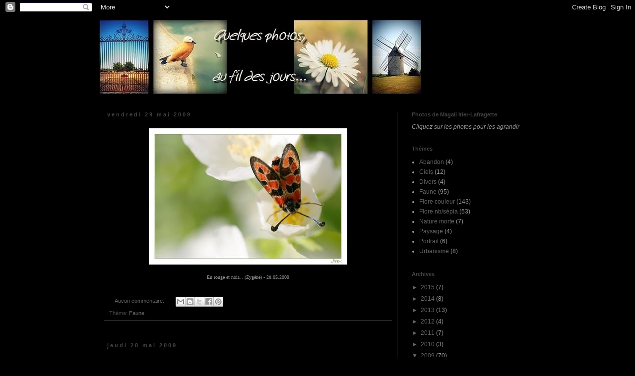

--- FILE ---
content_type: text/html; charset=UTF-8
request_url: https://photomagali.blogspot.com/2009/05/
body_size: 15282
content:
<!DOCTYPE html>
<html class='v2' dir='ltr' lang='fr'>
<head>
<link href='https://www.blogger.com/static/v1/widgets/335934321-css_bundle_v2.css' rel='stylesheet' type='text/css'/>
<meta content='width=1100' name='viewport'/>
<meta content='text/html; charset=UTF-8' http-equiv='Content-Type'/>
<meta content='blogger' name='generator'/>
<link href='https://photomagali.blogspot.com/favicon.ico' rel='icon' type='image/x-icon'/>
<link href='http://photomagali.blogspot.com/2009/05/' rel='canonical'/>
<link rel="alternate" type="application/atom+xml" title="Photos de Magali Itier-Lafragette - Atom" href="https://photomagali.blogspot.com/feeds/posts/default" />
<link rel="alternate" type="application/rss+xml" title="Photos de Magali Itier-Lafragette - RSS" href="https://photomagali.blogspot.com/feeds/posts/default?alt=rss" />
<link rel="service.post" type="application/atom+xml" title="Photos de Magali Itier-Lafragette - Atom" href="https://www.blogger.com/feeds/26751019/posts/default" />
<!--Can't find substitution for tag [blog.ieCssRetrofitLinks]-->
<meta content='http://photomagali.blogspot.com/2009/05/' property='og:url'/>
<meta content='Photos de Magali Itier-Lafragette' property='og:title'/>
<meta content='' property='og:description'/>
<title>Photos de Magali Itier-Lafragette: mai 2009</title>
<style id='page-skin-1' type='text/css'><!--
/*
-----------------------------------------------
Blogger Template Style
Name:     Simple
Designer: Blogger
URL:      www.blogger.com
----------------------------------------------- */
/* Content
----------------------------------------------- */
body {
font: normal normal 12px 'Trebuchet MS', Trebuchet, Verdana, sans-serif;
color: #999999;
background: #000000 none repeat scroll top left;
padding: 0 0 0 0;
}
html body .region-inner {
min-width: 0;
max-width: 100%;
width: auto;
}
h2 {
font-size: 22px;
}
a:link {
text-decoration:none;
color: #666666;
}
a:visited {
text-decoration:none;
color: #999999;
}
a:hover {
text-decoration:underline;
color: #999999;
}
.body-fauxcolumn-outer .fauxcolumn-inner {
background: transparent none repeat scroll top left;
_background-image: none;
}
.body-fauxcolumn-outer .cap-top {
position: absolute;
z-index: 1;
height: 400px;
width: 100%;
}
.body-fauxcolumn-outer .cap-top .cap-left {
width: 100%;
background: transparent none repeat-x scroll top left;
_background-image: none;
}
.content-outer {
-moz-box-shadow: 0 0 0 rgba(0, 0, 0, .15);
-webkit-box-shadow: 0 0 0 rgba(0, 0, 0, .15);
-goog-ms-box-shadow: 0 0 0 #333333;
box-shadow: 0 0 0 rgba(0, 0, 0, .15);
margin-bottom: 1px;
}
.content-inner {
padding: 10px 40px;
}
.content-inner {
background-color: #000000;
}
/* Header
----------------------------------------------- */
.header-outer {
background: transparent none repeat-x scroll 0 -400px;
_background-image: none;
}
.Header h1 {
font: normal normal 40px 'Trebuchet MS',Trebuchet,Verdana,sans-serif;
color: #000000;
text-shadow: 0 0 0 rgba(0, 0, 0, .2);
}
.Header h1 a {
color: #000000;
}
.Header .description {
font-size: 18px;
color: #000000;
}
.header-inner .Header .titlewrapper {
padding: 22px 0;
}
.header-inner .Header .descriptionwrapper {
padding: 0 0;
}
/* Tabs
----------------------------------------------- */
.tabs-inner .section:first-child {
border-top: 0 solid transparent;
}
.tabs-inner .section:first-child ul {
margin-top: -1px;
border-top: 1px solid transparent;
border-left: 1px solid transparent;
border-right: 1px solid transparent;
}
.tabs-inner .widget ul {
background: transparent none repeat-x scroll 0 -800px;
_background-image: none;
border-bottom: 1px solid transparent;
margin-top: 0;
margin-left: -30px;
margin-right: -30px;
}
.tabs-inner .widget li a {
display: inline-block;
padding: .6em 1em;
font: normal normal 12px 'Trebuchet MS', Trebuchet, Verdana, sans-serif;
color: #999999;
border-left: 1px solid #000000;
border-right: 1px solid transparent;
}
.tabs-inner .widget li:first-child a {
border-left: none;
}
.tabs-inner .widget li.selected a, .tabs-inner .widget li a:hover {
color: #cccccc;
background-color: #cccccc;
text-decoration: none;
}
/* Columns
----------------------------------------------- */
.main-outer {
border-top: 0 solid #444444;
}
.fauxcolumn-left-outer .fauxcolumn-inner {
border-right: 1px solid #444444;
}
.fauxcolumn-right-outer .fauxcolumn-inner {
border-left: 1px solid #444444;
}
/* Headings
----------------------------------------------- */
div.widget > h2,
div.widget h2.title {
margin: 0 0 1em 0;
font: normal bold 11px 'Trebuchet MS',Trebuchet,Verdana,sans-serif;
color: #444444;
}
/* Widgets
----------------------------------------------- */
.widget .zippy {
color: #666666;
text-shadow: 2px 2px 1px rgba(0, 0, 0, .1);
}
.widget .popular-posts ul {
list-style: none;
}
/* Posts
----------------------------------------------- */
h2.date-header {
font: normal bold 11px Arial, Tahoma, Helvetica, FreeSans, sans-serif;
}
.date-header span {
background-color: #000000;
color: #444444;
padding: 0.4em;
letter-spacing: 3px;
margin: inherit;
}
.main-inner {
padding-top: 35px;
padding-bottom: 65px;
}
.main-inner .column-center-inner {
padding: 0 0;
}
.main-inner .column-center-inner .section {
margin: 0 1em;
}
.post {
margin: 0 0 45px 0;
}
h3.post-title, .comments h4 {
font: normal normal 22px 'Trebuchet MS',Trebuchet,Verdana,sans-serif;
margin: .75em 0 0;
}
.post-body {
font-size: 110%;
line-height: 1.4;
position: relative;
}
.post-body img, .post-body .tr-caption-container, .Profile img, .Image img,
.BlogList .item-thumbnail img {
padding: 2px;
background: #000000;
border: 1px solid #000000;
-moz-box-shadow: 1px 1px 5px rgba(0, 0, 0, .1);
-webkit-box-shadow: 1px 1px 5px rgba(0, 0, 0, .1);
box-shadow: 1px 1px 5px rgba(0, 0, 0, .1);
}
.post-body img, .post-body .tr-caption-container {
padding: 5px;
}
.post-body .tr-caption-container {
color: #ffffff;
}
.post-body .tr-caption-container img {
padding: 0;
background: transparent;
border: none;
-moz-box-shadow: 0 0 0 rgba(0, 0, 0, .1);
-webkit-box-shadow: 0 0 0 rgba(0, 0, 0, .1);
box-shadow: 0 0 0 rgba(0, 0, 0, .1);
}
.post-header {
margin: 0 0 1.5em;
line-height: 1.6;
font-size: 90%;
}
.post-footer {
margin: 20px -2px 0;
padding: 5px 10px;
color: #444444;
background-color: #000000;
border-bottom: 1px solid #444444;
line-height: 1.6;
font-size: 90%;
}
#comments .comment-author {
padding-top: 1.5em;
border-top: 1px solid #444444;
background-position: 0 1.5em;
}
#comments .comment-author:first-child {
padding-top: 0;
border-top: none;
}
.avatar-image-container {
margin: .2em 0 0;
}
#comments .avatar-image-container img {
border: 1px solid #000000;
}
/* Comments
----------------------------------------------- */
.comments .comments-content .icon.blog-author {
background-repeat: no-repeat;
background-image: url([data-uri]);
}
.comments .comments-content .loadmore a {
border-top: 1px solid #666666;
border-bottom: 1px solid #666666;
}
.comments .comment-thread.inline-thread {
background-color: #000000;
}
.comments .continue {
border-top: 2px solid #666666;
}
/* Accents
---------------------------------------------- */
.section-columns td.columns-cell {
border-left: 1px solid #444444;
}
.blog-pager {
background: transparent url(//www.blogblog.com/1kt/simple/paging_dot.png) repeat-x scroll top center;
}
.blog-pager-older-link, .home-link,
.blog-pager-newer-link {
background-color: #000000;
padding: 5px;
}
.footer-outer {
border-top: 1px dashed #bbbbbb;
}
/* Mobile
----------------------------------------------- */
body.mobile  {
background-size: auto;
}
.mobile .body-fauxcolumn-outer {
background: transparent none repeat scroll top left;
}
.mobile .body-fauxcolumn-outer .cap-top {
background-size: 100% auto;
}
.mobile .content-outer {
-webkit-box-shadow: 0 0 3px rgba(0, 0, 0, .15);
box-shadow: 0 0 3px rgba(0, 0, 0, .15);
}
.mobile .tabs-inner .widget ul {
margin-left: 0;
margin-right: 0;
}
.mobile .post {
margin: 0;
}
.mobile .main-inner .column-center-inner .section {
margin: 0;
}
.mobile .date-header span {
padding: 0.1em 10px;
margin: 0 -10px;
}
.mobile h3.post-title {
margin: 0;
}
.mobile .blog-pager {
background: transparent none no-repeat scroll top center;
}
.mobile .footer-outer {
border-top: none;
}
.mobile .main-inner, .mobile .footer-inner {
background-color: #000000;
}
.mobile-index-contents {
color: #999999;
}
.mobile-link-button {
background-color: #666666;
}
.mobile-link-button a:link, .mobile-link-button a:visited {
color: transparent;
}
.mobile .tabs-inner .section:first-child {
border-top: none;
}
.mobile .tabs-inner .PageList .widget-content {
background-color: #cccccc;
color: #cccccc;
border-top: 1px solid transparent;
border-bottom: 1px solid transparent;
}
.mobile .tabs-inner .PageList .widget-content .pagelist-arrow {
border-left: 1px solid transparent;
}

--></style>
<style id='template-skin-1' type='text/css'><!--
body {
min-width: 960px;
}
.content-outer, .content-fauxcolumn-outer, .region-inner {
min-width: 960px;
max-width: 960px;
_width: 960px;
}
.main-inner .columns {
padding-left: 0;
padding-right: 280px;
}
.main-inner .fauxcolumn-center-outer {
left: 0;
right: 280px;
/* IE6 does not respect left and right together */
_width: expression(this.parentNode.offsetWidth -
parseInt("0") -
parseInt("280px") + 'px');
}
.main-inner .fauxcolumn-left-outer {
width: 0;
}
.main-inner .fauxcolumn-right-outer {
width: 280px;
}
.main-inner .column-left-outer {
width: 0;
right: 100%;
margin-left: -0;
}
.main-inner .column-right-outer {
width: 280px;
margin-right: -280px;
}
#layout {
min-width: 0;
}
#layout .content-outer {
min-width: 0;
width: 800px;
}
#layout .region-inner {
min-width: 0;
width: auto;
}
body#layout div.add_widget {
padding: 8px;
}
body#layout div.add_widget a {
margin-left: 32px;
}
--></style>
<link href='https://www.blogger.com/dyn-css/authorization.css?targetBlogID=26751019&amp;zx=e2ebf916-6d25-4a94-a98a-1c1ea18d9f2e' media='none' onload='if(media!=&#39;all&#39;)media=&#39;all&#39;' rel='stylesheet'/><noscript><link href='https://www.blogger.com/dyn-css/authorization.css?targetBlogID=26751019&amp;zx=e2ebf916-6d25-4a94-a98a-1c1ea18d9f2e' rel='stylesheet'/></noscript>
<meta name='google-adsense-platform-account' content='ca-host-pub-1556223355139109'/>
<meta name='google-adsense-platform-domain' content='blogspot.com'/>

</head>
<body class='loading variant-simplysimple'>
<div class='navbar section' id='navbar' name='Navbar'><div class='widget Navbar' data-version='1' id='Navbar1'><script type="text/javascript">
    function setAttributeOnload(object, attribute, val) {
      if(window.addEventListener) {
        window.addEventListener('load',
          function(){ object[attribute] = val; }, false);
      } else {
        window.attachEvent('onload', function(){ object[attribute] = val; });
      }
    }
  </script>
<div id="navbar-iframe-container"></div>
<script type="text/javascript" src="https://apis.google.com/js/platform.js"></script>
<script type="text/javascript">
      gapi.load("gapi.iframes:gapi.iframes.style.bubble", function() {
        if (gapi.iframes && gapi.iframes.getContext) {
          gapi.iframes.getContext().openChild({
              url: 'https://www.blogger.com/navbar/26751019?origin\x3dhttps://photomagali.blogspot.com',
              where: document.getElementById("navbar-iframe-container"),
              id: "navbar-iframe"
          });
        }
      });
    </script><script type="text/javascript">
(function() {
var script = document.createElement('script');
script.type = 'text/javascript';
script.src = '//pagead2.googlesyndication.com/pagead/js/google_top_exp.js';
var head = document.getElementsByTagName('head')[0];
if (head) {
head.appendChild(script);
}})();
</script>
</div></div>
<div class='body-fauxcolumns'>
<div class='fauxcolumn-outer body-fauxcolumn-outer'>
<div class='cap-top'>
<div class='cap-left'></div>
<div class='cap-right'></div>
</div>
<div class='fauxborder-left'>
<div class='fauxborder-right'></div>
<div class='fauxcolumn-inner'>
</div>
</div>
<div class='cap-bottom'>
<div class='cap-left'></div>
<div class='cap-right'></div>
</div>
</div>
</div>
<div class='content'>
<div class='content-fauxcolumns'>
<div class='fauxcolumn-outer content-fauxcolumn-outer'>
<div class='cap-top'>
<div class='cap-left'></div>
<div class='cap-right'></div>
</div>
<div class='fauxborder-left'>
<div class='fauxborder-right'></div>
<div class='fauxcolumn-inner'>
</div>
</div>
<div class='cap-bottom'>
<div class='cap-left'></div>
<div class='cap-right'></div>
</div>
</div>
</div>
<div class='content-outer'>
<div class='content-cap-top cap-top'>
<div class='cap-left'></div>
<div class='cap-right'></div>
</div>
<div class='fauxborder-left content-fauxborder-left'>
<div class='fauxborder-right content-fauxborder-right'></div>
<div class='content-inner'>
<header>
<div class='header-outer'>
<div class='header-cap-top cap-top'>
<div class='cap-left'></div>
<div class='cap-right'></div>
</div>
<div class='fauxborder-left header-fauxborder-left'>
<div class='fauxborder-right header-fauxborder-right'></div>
<div class='region-inner header-inner'>
<div class='header section' id='header' name='En-tête'><div class='widget Header' data-version='1' id='Header1'>
<div id='header-inner'>
<a href='https://photomagali.blogspot.com/' style='display: block'>
<img alt="Photos de Magali Itier-Lafragette" height="150px; " id="Header1_headerimg" src="//4.bp.blogspot.com/_55V6YUw5dBs/Somsy1GdzkI/AAAAAAAADfA/O7UD6b-vwHA/S660/Sans+titre+8.jpg" style="display: block" width="650px; ">
</a>
</div>
</div></div>
</div>
</div>
<div class='header-cap-bottom cap-bottom'>
<div class='cap-left'></div>
<div class='cap-right'></div>
</div>
</div>
</header>
<div class='tabs-outer'>
<div class='tabs-cap-top cap-top'>
<div class='cap-left'></div>
<div class='cap-right'></div>
</div>
<div class='fauxborder-left tabs-fauxborder-left'>
<div class='fauxborder-right tabs-fauxborder-right'></div>
<div class='region-inner tabs-inner'>
<div class='tabs no-items section' id='crosscol' name='Toutes les colonnes'></div>
<div class='tabs no-items section' id='crosscol-overflow' name='Cross-Column 2'></div>
</div>
</div>
<div class='tabs-cap-bottom cap-bottom'>
<div class='cap-left'></div>
<div class='cap-right'></div>
</div>
</div>
<div class='main-outer'>
<div class='main-cap-top cap-top'>
<div class='cap-left'></div>
<div class='cap-right'></div>
</div>
<div class='fauxborder-left main-fauxborder-left'>
<div class='fauxborder-right main-fauxborder-right'></div>
<div class='region-inner main-inner'>
<div class='columns fauxcolumns'>
<div class='fauxcolumn-outer fauxcolumn-center-outer'>
<div class='cap-top'>
<div class='cap-left'></div>
<div class='cap-right'></div>
</div>
<div class='fauxborder-left'>
<div class='fauxborder-right'></div>
<div class='fauxcolumn-inner'>
</div>
</div>
<div class='cap-bottom'>
<div class='cap-left'></div>
<div class='cap-right'></div>
</div>
</div>
<div class='fauxcolumn-outer fauxcolumn-left-outer'>
<div class='cap-top'>
<div class='cap-left'></div>
<div class='cap-right'></div>
</div>
<div class='fauxborder-left'>
<div class='fauxborder-right'></div>
<div class='fauxcolumn-inner'>
</div>
</div>
<div class='cap-bottom'>
<div class='cap-left'></div>
<div class='cap-right'></div>
</div>
</div>
<div class='fauxcolumn-outer fauxcolumn-right-outer'>
<div class='cap-top'>
<div class='cap-left'></div>
<div class='cap-right'></div>
</div>
<div class='fauxborder-left'>
<div class='fauxborder-right'></div>
<div class='fauxcolumn-inner'>
</div>
</div>
<div class='cap-bottom'>
<div class='cap-left'></div>
<div class='cap-right'></div>
</div>
</div>
<!-- corrects IE6 width calculation -->
<div class='columns-inner'>
<div class='column-center-outer'>
<div class='column-center-inner'>
<div class='main section' id='main' name='Principal'><div class='widget Blog' data-version='1' id='Blog1'>
<div class='blog-posts hfeed'>

          <div class="date-outer">
        
<h2 class='date-header'><span>vendredi 29 mai 2009</span></h2>

          <div class="date-posts">
        
<div class='post-outer'>
<div class='post hentry uncustomized-post-template' itemprop='blogPost' itemscope='itemscope' itemtype='http://schema.org/BlogPosting'>
<meta content='https://blogger.googleusercontent.com/img/b/R29vZ2xl/AVvXsEgbexZ7_C2u1pBYpH9WytG0Wn3igqyYcPNS1tmeG06a8gZHxH74266zNUWj7GhdYflsBgJPwnTyCs1z4sNGSh35TxjUdpt_57hHYheiyliOflEdCyAKxPHKRkdRtCMVfVGMLlA/s400/IMG_7558_.JPG' itemprop='image_url'/>
<meta content='26751019' itemprop='blogId'/>
<meta content='5873490738328337892' itemprop='postId'/>
<a name='5873490738328337892'></a>
<div class='post-header'>
<div class='post-header-line-1'></div>
</div>
<div class='post-body entry-content' id='post-body-5873490738328337892' itemprop='description articleBody'>
<div align="center"><a href="https://blogger.googleusercontent.com/img/b/R29vZ2xl/AVvXsEgbexZ7_C2u1pBYpH9WytG0Wn3igqyYcPNS1tmeG06a8gZHxH74266zNUWj7GhdYflsBgJPwnTyCs1z4sNGSh35TxjUdpt_57hHYheiyliOflEdCyAKxPHKRkdRtCMVfVGMLlA/s1600-h/IMG_7558_.JPG"><img alt="" border="0" id="BLOGGER_PHOTO_ID_5341280994637062834" src="https://blogger.googleusercontent.com/img/b/R29vZ2xl/AVvXsEgbexZ7_C2u1pBYpH9WytG0Wn3igqyYcPNS1tmeG06a8gZHxH74266zNUWj7GhdYflsBgJPwnTyCs1z4sNGSh35TxjUdpt_57hHYheiyliOflEdCyAKxPHKRkdRtCMVfVGMLlA/s400/IMG_7558_.JPG" style="DISPLAY: block; MARGIN: 0px auto 10px; WIDTH: 400px; CURSOR: hand; HEIGHT: 275px; TEXT-ALIGN: center" /></a><span style="font-family:trebuchet ms;font-size:78%;"> En rouge et noir... (Zygène) - 28.05.2009</span></div>
<div style='clear: both;'></div>
</div>
<div class='post-footer'>
<div class='post-footer-line post-footer-line-1'>
<span class='post-author vcard'>
</span>
<span class='post-timestamp'>
</span>
<span class='post-comment-link'>
<a class='comment-link' href='https://www.blogger.com/comment/fullpage/post/26751019/5873490738328337892' onclick=''>
Aucun commentaire:
  </a>
</span>
<span class='post-icons'>
<span class='item-control blog-admin pid-808485043'>
<a href='https://www.blogger.com/post-edit.g?blogID=26751019&postID=5873490738328337892&from=pencil' title='Modifier l&#39;article'>
<img alt='' class='icon-action' height='18' src='https://resources.blogblog.com/img/icon18_edit_allbkg.gif' width='18'/>
</a>
</span>
</span>
<div class='post-share-buttons goog-inline-block'>
<a class='goog-inline-block share-button sb-email' href='https://www.blogger.com/share-post.g?blogID=26751019&postID=5873490738328337892&target=email' target='_blank' title='Envoyer par e-mail'><span class='share-button-link-text'>Envoyer par e-mail</span></a><a class='goog-inline-block share-button sb-blog' href='https://www.blogger.com/share-post.g?blogID=26751019&postID=5873490738328337892&target=blog' onclick='window.open(this.href, "_blank", "height=270,width=475"); return false;' target='_blank' title='BlogThis!'><span class='share-button-link-text'>BlogThis!</span></a><a class='goog-inline-block share-button sb-twitter' href='https://www.blogger.com/share-post.g?blogID=26751019&postID=5873490738328337892&target=twitter' target='_blank' title='Partager sur X'><span class='share-button-link-text'>Partager sur X</span></a><a class='goog-inline-block share-button sb-facebook' href='https://www.blogger.com/share-post.g?blogID=26751019&postID=5873490738328337892&target=facebook' onclick='window.open(this.href, "_blank", "height=430,width=640"); return false;' target='_blank' title='Partager sur Facebook'><span class='share-button-link-text'>Partager sur Facebook</span></a><a class='goog-inline-block share-button sb-pinterest' href='https://www.blogger.com/share-post.g?blogID=26751019&postID=5873490738328337892&target=pinterest' target='_blank' title='Partager sur Pinterest'><span class='share-button-link-text'>Partager sur Pinterest</span></a>
</div>
</div>
<div class='post-footer-line post-footer-line-2'>
<span class='post-labels'>
Thème:
<a href='https://photomagali.blogspot.com/search/label/Faune' rel='tag'>Faune</a>
</span>
</div>
<div class='post-footer-line post-footer-line-3'>
<span class='post-location'>
</span>
</div>
</div>
</div>
</div>

          </div></div>
        

          <div class="date-outer">
        
<h2 class='date-header'><span>jeudi 28 mai 2009</span></h2>

          <div class="date-posts">
        
<div class='post-outer'>
<div class='post hentry uncustomized-post-template' itemprop='blogPost' itemscope='itemscope' itemtype='http://schema.org/BlogPosting'>
<meta content='https://blogger.googleusercontent.com/img/b/R29vZ2xl/AVvXsEhFJYHP9X0chDGKIUoTlYNmsrXTLlUPXXfsZJrRHjXzKW4sdh5CsNbX-KMwNQvCPMUM_CciUKVAlQdin_1zYww5MIMBab8stDMva1MCdgyKOwkQxAmMjxh1BSu4IS8RTg7ip0o/s400/IMG_7540_.JPG' itemprop='image_url'/>
<meta content='26751019' itemprop='blogId'/>
<meta content='2026738651604188788' itemprop='postId'/>
<a name='2026738651604188788'></a>
<div class='post-header'>
<div class='post-header-line-1'></div>
</div>
<div class='post-body entry-content' id='post-body-2026738651604188788' itemprop='description articleBody'>
<div align="center"><a href="https://blogger.googleusercontent.com/img/b/R29vZ2xl/AVvXsEhFJYHP9X0chDGKIUoTlYNmsrXTLlUPXXfsZJrRHjXzKW4sdh5CsNbX-KMwNQvCPMUM_CciUKVAlQdin_1zYww5MIMBab8stDMva1MCdgyKOwkQxAmMjxh1BSu4IS8RTg7ip0o/s1600-h/IMG_7540_.JPG"><img alt="" border="0" id="BLOGGER_PHOTO_ID_5341280258079991346" src="https://blogger.googleusercontent.com/img/b/R29vZ2xl/AVvXsEhFJYHP9X0chDGKIUoTlYNmsrXTLlUPXXfsZJrRHjXzKW4sdh5CsNbX-KMwNQvCPMUM_CciUKVAlQdin_1zYww5MIMBab8stDMva1MCdgyKOwkQxAmMjxh1BSu4IS8RTg7ip0o/s400/IMG_7540_.JPG" style="DISPLAY: block; MARGIN: 0px auto 10px; WIDTH: 400px; CURSOR: hand; HEIGHT: 275px; TEXT-ALIGN: center" /></a><span style="font-family:trebuchet ms;font-size:78%;"> Miam... - 28.05.2009</span></div>
<div style='clear: both;'></div>
</div>
<div class='post-footer'>
<div class='post-footer-line post-footer-line-1'>
<span class='post-author vcard'>
</span>
<span class='post-timestamp'>
</span>
<span class='post-comment-link'>
<a class='comment-link' href='https://www.blogger.com/comment/fullpage/post/26751019/2026738651604188788' onclick=''>
1&#160;commentaire:
  </a>
</span>
<span class='post-icons'>
<span class='item-control blog-admin pid-808485043'>
<a href='https://www.blogger.com/post-edit.g?blogID=26751019&postID=2026738651604188788&from=pencil' title='Modifier l&#39;article'>
<img alt='' class='icon-action' height='18' src='https://resources.blogblog.com/img/icon18_edit_allbkg.gif' width='18'/>
</a>
</span>
</span>
<div class='post-share-buttons goog-inline-block'>
<a class='goog-inline-block share-button sb-email' href='https://www.blogger.com/share-post.g?blogID=26751019&postID=2026738651604188788&target=email' target='_blank' title='Envoyer par e-mail'><span class='share-button-link-text'>Envoyer par e-mail</span></a><a class='goog-inline-block share-button sb-blog' href='https://www.blogger.com/share-post.g?blogID=26751019&postID=2026738651604188788&target=blog' onclick='window.open(this.href, "_blank", "height=270,width=475"); return false;' target='_blank' title='BlogThis!'><span class='share-button-link-text'>BlogThis!</span></a><a class='goog-inline-block share-button sb-twitter' href='https://www.blogger.com/share-post.g?blogID=26751019&postID=2026738651604188788&target=twitter' target='_blank' title='Partager sur X'><span class='share-button-link-text'>Partager sur X</span></a><a class='goog-inline-block share-button sb-facebook' href='https://www.blogger.com/share-post.g?blogID=26751019&postID=2026738651604188788&target=facebook' onclick='window.open(this.href, "_blank", "height=430,width=640"); return false;' target='_blank' title='Partager sur Facebook'><span class='share-button-link-text'>Partager sur Facebook</span></a><a class='goog-inline-block share-button sb-pinterest' href='https://www.blogger.com/share-post.g?blogID=26751019&postID=2026738651604188788&target=pinterest' target='_blank' title='Partager sur Pinterest'><span class='share-button-link-text'>Partager sur Pinterest</span></a>
</div>
</div>
<div class='post-footer-line post-footer-line-2'>
<span class='post-labels'>
Thème:
<a href='https://photomagali.blogspot.com/search/label/Faune' rel='tag'>Faune</a>
</span>
</div>
<div class='post-footer-line post-footer-line-3'>
<span class='post-location'>
</span>
</div>
</div>
</div>
</div>

          </div></div>
        

          <div class="date-outer">
        
<h2 class='date-header'><span>mercredi 20 mai 2009</span></h2>

          <div class="date-posts">
        
<div class='post-outer'>
<div class='post hentry uncustomized-post-template' itemprop='blogPost' itemscope='itemscope' itemtype='http://schema.org/BlogPosting'>
<meta content='https://blogger.googleusercontent.com/img/b/R29vZ2xl/AVvXsEjTrNbSJ42HJtbpR13jwpmGuGuCM_sg_09r6rkX_m4amuoa-d83RUg_DG9Tb84xZ1AWHK0lgEV5zna__OXTAxdRXjil95rYEFMeP2r-pYQYWDv2cITFOsVo5ILQ59gPYuCoZvU/s400/IMG_7419_.JPG' itemprop='image_url'/>
<meta content='26751019' itemprop='blogId'/>
<meta content='4026197062391922102' itemprop='postId'/>
<a name='4026197062391922102'></a>
<div class='post-header'>
<div class='post-header-line-1'></div>
</div>
<div class='post-body entry-content' id='post-body-4026197062391922102' itemprop='description articleBody'>
<div style="text-align: center;"><a href="https://blogger.googleusercontent.com/img/b/R29vZ2xl/AVvXsEjTrNbSJ42HJtbpR13jwpmGuGuCM_sg_09r6rkX_m4amuoa-d83RUg_DG9Tb84xZ1AWHK0lgEV5zna__OXTAxdRXjil95rYEFMeP2r-pYQYWDv2cITFOsVo5ILQ59gPYuCoZvU/s1600-h/IMG_7419_.JPG" onblur="try {parent.deselectBloggerImageGracefully();} catch(e) {}"><img alt="" border="0" id="BLOGGER_PHOTO_ID_5337544870178231970" src="https://blogger.googleusercontent.com/img/b/R29vZ2xl/AVvXsEjTrNbSJ42HJtbpR13jwpmGuGuCM_sg_09r6rkX_m4amuoa-d83RUg_DG9Tb84xZ1AWHK0lgEV5zna__OXTAxdRXjil95rYEFMeP2r-pYQYWDv2cITFOsVo5ILQ59gPYuCoZvU/s400/IMG_7419_.JPG" style="margin: 0px auto 10px; display: block; text-align: center; cursor: pointer; width: 400px; height: 275px;" /></a><span style="font-size:78%;"><span style="font-family: trebuchet ms;">Bouton de Nigelle - 18.05.2009</span></span></div>
<div style='clear: both;'></div>
</div>
<div class='post-footer'>
<div class='post-footer-line post-footer-line-1'>
<span class='post-author vcard'>
</span>
<span class='post-timestamp'>
</span>
<span class='post-comment-link'>
<a class='comment-link' href='https://www.blogger.com/comment/fullpage/post/26751019/4026197062391922102' onclick=''>
Aucun commentaire:
  </a>
</span>
<span class='post-icons'>
<span class='item-control blog-admin pid-808485043'>
<a href='https://www.blogger.com/post-edit.g?blogID=26751019&postID=4026197062391922102&from=pencil' title='Modifier l&#39;article'>
<img alt='' class='icon-action' height='18' src='https://resources.blogblog.com/img/icon18_edit_allbkg.gif' width='18'/>
</a>
</span>
</span>
<div class='post-share-buttons goog-inline-block'>
<a class='goog-inline-block share-button sb-email' href='https://www.blogger.com/share-post.g?blogID=26751019&postID=4026197062391922102&target=email' target='_blank' title='Envoyer par e-mail'><span class='share-button-link-text'>Envoyer par e-mail</span></a><a class='goog-inline-block share-button sb-blog' href='https://www.blogger.com/share-post.g?blogID=26751019&postID=4026197062391922102&target=blog' onclick='window.open(this.href, "_blank", "height=270,width=475"); return false;' target='_blank' title='BlogThis!'><span class='share-button-link-text'>BlogThis!</span></a><a class='goog-inline-block share-button sb-twitter' href='https://www.blogger.com/share-post.g?blogID=26751019&postID=4026197062391922102&target=twitter' target='_blank' title='Partager sur X'><span class='share-button-link-text'>Partager sur X</span></a><a class='goog-inline-block share-button sb-facebook' href='https://www.blogger.com/share-post.g?blogID=26751019&postID=4026197062391922102&target=facebook' onclick='window.open(this.href, "_blank", "height=430,width=640"); return false;' target='_blank' title='Partager sur Facebook'><span class='share-button-link-text'>Partager sur Facebook</span></a><a class='goog-inline-block share-button sb-pinterest' href='https://www.blogger.com/share-post.g?blogID=26751019&postID=4026197062391922102&target=pinterest' target='_blank' title='Partager sur Pinterest'><span class='share-button-link-text'>Partager sur Pinterest</span></a>
</div>
</div>
<div class='post-footer-line post-footer-line-2'>
<span class='post-labels'>
Thème:
<a href='https://photomagali.blogspot.com/search/label/Flore%20couleur' rel='tag'>Flore couleur</a>
</span>
</div>
<div class='post-footer-line post-footer-line-3'>
<span class='post-location'>
</span>
</div>
</div>
</div>
</div>

          </div></div>
        

          <div class="date-outer">
        
<h2 class='date-header'><span>mardi 19 mai 2009</span></h2>

          <div class="date-posts">
        
<div class='post-outer'>
<div class='post hentry uncustomized-post-template' itemprop='blogPost' itemscope='itemscope' itemtype='http://schema.org/BlogPosting'>
<meta content='https://blogger.googleusercontent.com/img/b/R29vZ2xl/AVvXsEiQYkwYQ0FeO8aNn7HqfjVwHRWt8unXV36nmcn6xWB46FrhWDzaN-jQ_W_oqUxVNrOqX_NzOHEkgGBLNWixIyB6hl86g-CyC2UEowxKqEX7FHstwrsKo71RpW1gL55Na_zGOQ8/s400/IMG_7316_.JPG' itemprop='image_url'/>
<meta content='26751019' itemprop='blogId'/>
<meta content='7317210870583650927' itemprop='postId'/>
<a name='7317210870583650927'></a>
<div class='post-header'>
<div class='post-header-line-1'></div>
</div>
<div class='post-body entry-content' id='post-body-7317210870583650927' itemprop='description articleBody'>
<div style="text-align: center;"><a href="https://blogger.googleusercontent.com/img/b/R29vZ2xl/AVvXsEiQYkwYQ0FeO8aNn7HqfjVwHRWt8unXV36nmcn6xWB46FrhWDzaN-jQ_W_oqUxVNrOqX_NzOHEkgGBLNWixIyB6hl86g-CyC2UEowxKqEX7FHstwrsKo71RpW1gL55Na_zGOQ8/s1600-h/IMG_7316_.JPG" onblur="try {parent.deselectBloggerImageGracefully();} catch(e) {}"><img alt="" border="0" id="BLOGGER_PHOTO_ID_5337542266183592418" src="https://blogger.googleusercontent.com/img/b/R29vZ2xl/AVvXsEiQYkwYQ0FeO8aNn7HqfjVwHRWt8unXV36nmcn6xWB46FrhWDzaN-jQ_W_oqUxVNrOqX_NzOHEkgGBLNWixIyB6hl86g-CyC2UEowxKqEX7FHstwrsKo71RpW1gL55Na_zGOQ8/s400/IMG_7316_.JPG" style="margin: 0px auto 10px; display: block; text-align: center; cursor: pointer; width: 400px; height: 275px;" /></a><span style="font-size:78%;"><span style="font-family: trebuchet ms;">La toilette - 11.05.2009</span></span></div>
<div style='clear: both;'></div>
</div>
<div class='post-footer'>
<div class='post-footer-line post-footer-line-1'>
<span class='post-author vcard'>
</span>
<span class='post-timestamp'>
</span>
<span class='post-comment-link'>
<a class='comment-link' href='https://www.blogger.com/comment/fullpage/post/26751019/7317210870583650927' onclick=''>
Aucun commentaire:
  </a>
</span>
<span class='post-icons'>
<span class='item-control blog-admin pid-808485043'>
<a href='https://www.blogger.com/post-edit.g?blogID=26751019&postID=7317210870583650927&from=pencil' title='Modifier l&#39;article'>
<img alt='' class='icon-action' height='18' src='https://resources.blogblog.com/img/icon18_edit_allbkg.gif' width='18'/>
</a>
</span>
</span>
<div class='post-share-buttons goog-inline-block'>
<a class='goog-inline-block share-button sb-email' href='https://www.blogger.com/share-post.g?blogID=26751019&postID=7317210870583650927&target=email' target='_blank' title='Envoyer par e-mail'><span class='share-button-link-text'>Envoyer par e-mail</span></a><a class='goog-inline-block share-button sb-blog' href='https://www.blogger.com/share-post.g?blogID=26751019&postID=7317210870583650927&target=blog' onclick='window.open(this.href, "_blank", "height=270,width=475"); return false;' target='_blank' title='BlogThis!'><span class='share-button-link-text'>BlogThis!</span></a><a class='goog-inline-block share-button sb-twitter' href='https://www.blogger.com/share-post.g?blogID=26751019&postID=7317210870583650927&target=twitter' target='_blank' title='Partager sur X'><span class='share-button-link-text'>Partager sur X</span></a><a class='goog-inline-block share-button sb-facebook' href='https://www.blogger.com/share-post.g?blogID=26751019&postID=7317210870583650927&target=facebook' onclick='window.open(this.href, "_blank", "height=430,width=640"); return false;' target='_blank' title='Partager sur Facebook'><span class='share-button-link-text'>Partager sur Facebook</span></a><a class='goog-inline-block share-button sb-pinterest' href='https://www.blogger.com/share-post.g?blogID=26751019&postID=7317210870583650927&target=pinterest' target='_blank' title='Partager sur Pinterest'><span class='share-button-link-text'>Partager sur Pinterest</span></a>
</div>
</div>
<div class='post-footer-line post-footer-line-2'>
<span class='post-labels'>
Thème:
<a href='https://photomagali.blogspot.com/search/label/Faune' rel='tag'>Faune</a>
</span>
</div>
<div class='post-footer-line post-footer-line-3'>
<span class='post-location'>
</span>
</div>
</div>
</div>
</div>

          </div></div>
        

          <div class="date-outer">
        
<h2 class='date-header'><span>lundi 18 mai 2009</span></h2>

          <div class="date-posts">
        
<div class='post-outer'>
<div class='post hentry uncustomized-post-template' itemprop='blogPost' itemscope='itemscope' itemtype='http://schema.org/BlogPosting'>
<meta content='https://blogger.googleusercontent.com/img/b/R29vZ2xl/AVvXsEilDpknx2VvF_CTpsemuu7HIH83uaFLNw-zJO6SXqHc11WMxBSIwBtvHEXB0zzejUxr8ahMIEN_6YzH8oCKXXUYLtSRpIHmX55NUNTbvAufCMGLWcyoGiJSJIjKt8hk0JhVdgw/s400/IMG_7301_.JPG' itemprop='image_url'/>
<meta content='26751019' itemprop='blogId'/>
<meta content='6094259365294799608' itemprop='postId'/>
<a name='6094259365294799608'></a>
<div class='post-header'>
<div class='post-header-line-1'></div>
</div>
<div class='post-body entry-content' id='post-body-6094259365294799608' itemprop='description articleBody'>
<div style="text-align: center;"><a href="https://blogger.googleusercontent.com/img/b/R29vZ2xl/AVvXsEilDpknx2VvF_CTpsemuu7HIH83uaFLNw-zJO6SXqHc11WMxBSIwBtvHEXB0zzejUxr8ahMIEN_6YzH8oCKXXUYLtSRpIHmX55NUNTbvAufCMGLWcyoGiJSJIjKt8hk0JhVdgw/s1600-h/IMG_7301_.JPG" onblur="try {parent.deselectBloggerImageGracefully();} catch(e) {}"><img alt="" border="0" id="BLOGGER_PHOTO_ID_5337542050348254770" src="https://blogger.googleusercontent.com/img/b/R29vZ2xl/AVvXsEilDpknx2VvF_CTpsemuu7HIH83uaFLNw-zJO6SXqHc11WMxBSIwBtvHEXB0zzejUxr8ahMIEN_6YzH8oCKXXUYLtSRpIHmX55NUNTbvAufCMGLWcyoGiJSJIjKt8hk0JhVdgw/s400/IMG_7301_.JPG" style="margin: 0px auto 10px; display: block; text-align: center; cursor: pointer; width: 276px; height: 400px;" /></a><span style="font-size:78%;"><span style="font-family: trebuchet ms;">Se raccrocher aux branches... - 11.05.2009</span></span></div>
<div style='clear: both;'></div>
</div>
<div class='post-footer'>
<div class='post-footer-line post-footer-line-1'>
<span class='post-author vcard'>
</span>
<span class='post-timestamp'>
</span>
<span class='post-comment-link'>
<a class='comment-link' href='https://www.blogger.com/comment/fullpage/post/26751019/6094259365294799608' onclick=''>
Aucun commentaire:
  </a>
</span>
<span class='post-icons'>
<span class='item-control blog-admin pid-808485043'>
<a href='https://www.blogger.com/post-edit.g?blogID=26751019&postID=6094259365294799608&from=pencil' title='Modifier l&#39;article'>
<img alt='' class='icon-action' height='18' src='https://resources.blogblog.com/img/icon18_edit_allbkg.gif' width='18'/>
</a>
</span>
</span>
<div class='post-share-buttons goog-inline-block'>
<a class='goog-inline-block share-button sb-email' href='https://www.blogger.com/share-post.g?blogID=26751019&postID=6094259365294799608&target=email' target='_blank' title='Envoyer par e-mail'><span class='share-button-link-text'>Envoyer par e-mail</span></a><a class='goog-inline-block share-button sb-blog' href='https://www.blogger.com/share-post.g?blogID=26751019&postID=6094259365294799608&target=blog' onclick='window.open(this.href, "_blank", "height=270,width=475"); return false;' target='_blank' title='BlogThis!'><span class='share-button-link-text'>BlogThis!</span></a><a class='goog-inline-block share-button sb-twitter' href='https://www.blogger.com/share-post.g?blogID=26751019&postID=6094259365294799608&target=twitter' target='_blank' title='Partager sur X'><span class='share-button-link-text'>Partager sur X</span></a><a class='goog-inline-block share-button sb-facebook' href='https://www.blogger.com/share-post.g?blogID=26751019&postID=6094259365294799608&target=facebook' onclick='window.open(this.href, "_blank", "height=430,width=640"); return false;' target='_blank' title='Partager sur Facebook'><span class='share-button-link-text'>Partager sur Facebook</span></a><a class='goog-inline-block share-button sb-pinterest' href='https://www.blogger.com/share-post.g?blogID=26751019&postID=6094259365294799608&target=pinterest' target='_blank' title='Partager sur Pinterest'><span class='share-button-link-text'>Partager sur Pinterest</span></a>
</div>
</div>
<div class='post-footer-line post-footer-line-2'>
<span class='post-labels'>
Thème:
<a href='https://photomagali.blogspot.com/search/label/Faune' rel='tag'>Faune</a>
</span>
</div>
<div class='post-footer-line post-footer-line-3'>
<span class='post-location'>
</span>
</div>
</div>
</div>
</div>

          </div></div>
        

          <div class="date-outer">
        
<h2 class='date-header'><span>dimanche 17 mai 2009</span></h2>

          <div class="date-posts">
        
<div class='post-outer'>
<div class='post hentry uncustomized-post-template' itemprop='blogPost' itemscope='itemscope' itemtype='http://schema.org/BlogPosting'>
<meta content='https://blogger.googleusercontent.com/img/b/R29vZ2xl/AVvXsEg2A7pn-_LEKyCtIwzeatqQBSAoiPk2DN0MMr-G-7KH0e2qSNTY5Ys0qE0ayt29-psB4YIr7sD2yAQp3NDy9wZDvRQNYXfMvOaXTZ8v-YWSUOsl_JucWbX2LSIlkPOVzhNOIk8/s400/IMG_7296_.JPG' itemprop='image_url'/>
<meta content='26751019' itemprop='blogId'/>
<meta content='8840201715244924502' itemprop='postId'/>
<a name='8840201715244924502'></a>
<div class='post-header'>
<div class='post-header-line-1'></div>
</div>
<div class='post-body entry-content' id='post-body-8840201715244924502' itemprop='description articleBody'>
<div style="text-align: center;"><a href="https://blogger.googleusercontent.com/img/b/R29vZ2xl/AVvXsEg2A7pn-_LEKyCtIwzeatqQBSAoiPk2DN0MMr-G-7KH0e2qSNTY5Ys0qE0ayt29-psB4YIr7sD2yAQp3NDy9wZDvRQNYXfMvOaXTZ8v-YWSUOsl_JucWbX2LSIlkPOVzhNOIk8/s1600-h/IMG_7296_.JPG" onblur="try {parent.deselectBloggerImageGracefully();} catch(e) {}"><img alt="" border="0" id="BLOGGER_PHOTO_ID_5337541800446530146" src="https://blogger.googleusercontent.com/img/b/R29vZ2xl/AVvXsEg2A7pn-_LEKyCtIwzeatqQBSAoiPk2DN0MMr-G-7KH0e2qSNTY5Ys0qE0ayt29-psB4YIr7sD2yAQp3NDy9wZDvRQNYXfMvOaXTZ8v-YWSUOsl_JucWbX2LSIlkPOVzhNOIk8/s400/IMG_7296_.JPG" style="margin: 0px auto 10px; display: block; text-align: center; cursor: pointer; width: 276px; height: 400px;" /></a><span style="font-size:78%;"><span style="font-family: trebuchet ms;">Les yeux - 11.05.2009</span></span></div>
<div style='clear: both;'></div>
</div>
<div class='post-footer'>
<div class='post-footer-line post-footer-line-1'>
<span class='post-author vcard'>
</span>
<span class='post-timestamp'>
</span>
<span class='post-comment-link'>
<a class='comment-link' href='https://www.blogger.com/comment/fullpage/post/26751019/8840201715244924502' onclick=''>
1&#160;commentaire:
  </a>
</span>
<span class='post-icons'>
<span class='item-control blog-admin pid-808485043'>
<a href='https://www.blogger.com/post-edit.g?blogID=26751019&postID=8840201715244924502&from=pencil' title='Modifier l&#39;article'>
<img alt='' class='icon-action' height='18' src='https://resources.blogblog.com/img/icon18_edit_allbkg.gif' width='18'/>
</a>
</span>
</span>
<div class='post-share-buttons goog-inline-block'>
<a class='goog-inline-block share-button sb-email' href='https://www.blogger.com/share-post.g?blogID=26751019&postID=8840201715244924502&target=email' target='_blank' title='Envoyer par e-mail'><span class='share-button-link-text'>Envoyer par e-mail</span></a><a class='goog-inline-block share-button sb-blog' href='https://www.blogger.com/share-post.g?blogID=26751019&postID=8840201715244924502&target=blog' onclick='window.open(this.href, "_blank", "height=270,width=475"); return false;' target='_blank' title='BlogThis!'><span class='share-button-link-text'>BlogThis!</span></a><a class='goog-inline-block share-button sb-twitter' href='https://www.blogger.com/share-post.g?blogID=26751019&postID=8840201715244924502&target=twitter' target='_blank' title='Partager sur X'><span class='share-button-link-text'>Partager sur X</span></a><a class='goog-inline-block share-button sb-facebook' href='https://www.blogger.com/share-post.g?blogID=26751019&postID=8840201715244924502&target=facebook' onclick='window.open(this.href, "_blank", "height=430,width=640"); return false;' target='_blank' title='Partager sur Facebook'><span class='share-button-link-text'>Partager sur Facebook</span></a><a class='goog-inline-block share-button sb-pinterest' href='https://www.blogger.com/share-post.g?blogID=26751019&postID=8840201715244924502&target=pinterest' target='_blank' title='Partager sur Pinterest'><span class='share-button-link-text'>Partager sur Pinterest</span></a>
</div>
</div>
<div class='post-footer-line post-footer-line-2'>
<span class='post-labels'>
Thème:
<a href='https://photomagali.blogspot.com/search/label/Faune' rel='tag'>Faune</a>
</span>
</div>
<div class='post-footer-line post-footer-line-3'>
<span class='post-location'>
</span>
</div>
</div>
</div>
</div>

          </div></div>
        

          <div class="date-outer">
        
<h2 class='date-header'><span>samedi 16 mai 2009</span></h2>

          <div class="date-posts">
        
<div class='post-outer'>
<div class='post hentry uncustomized-post-template' itemprop='blogPost' itemscope='itemscope' itemtype='http://schema.org/BlogPosting'>
<meta content='https://blogger.googleusercontent.com/img/b/R29vZ2xl/AVvXsEhMELiQcOc66ryoSZpdBkZnY4JnWmPtet2glr0zxCdG63QiRt2_kE1jG-5cRfxHEXy0cAhRDj4XlMQ9jRvVO8cOthAcTcQEBVsnwyGg_-X37ds8oPzTy7SzR-IumMGWCX6lJ50/s400/IMG_7266_.JPG' itemprop='image_url'/>
<meta content='26751019' itemprop='blogId'/>
<meta content='5995735009226272737' itemprop='postId'/>
<a name='5995735009226272737'></a>
<div class='post-header'>
<div class='post-header-line-1'></div>
</div>
<div class='post-body entry-content' id='post-body-5995735009226272737' itemprop='description articleBody'>
<div style="text-align: center;"><a href="https://blogger.googleusercontent.com/img/b/R29vZ2xl/AVvXsEhMELiQcOc66ryoSZpdBkZnY4JnWmPtet2glr0zxCdG63QiRt2_kE1jG-5cRfxHEXy0cAhRDj4XlMQ9jRvVO8cOthAcTcQEBVsnwyGg_-X37ds8oPzTy7SzR-IumMGWCX6lJ50/s1600-h/IMG_7266_.JPG" onblur="try {parent.deselectBloggerImageGracefully();} catch(e) {}"><img alt="" border="0" id="BLOGGER_PHOTO_ID_5334234445959068370" src="https://blogger.googleusercontent.com/img/b/R29vZ2xl/AVvXsEhMELiQcOc66ryoSZpdBkZnY4JnWmPtet2glr0zxCdG63QiRt2_kE1jG-5cRfxHEXy0cAhRDj4XlMQ9jRvVO8cOthAcTcQEBVsnwyGg_-X37ds8oPzTy7SzR-IumMGWCX6lJ50/s400/IMG_7266_.JPG" style="margin: 0px auto 10px; display: block; text-align: center; cursor: pointer; width: 276px; height: 400px;" /></a><span style="font-size:78%;"><span style="font-family: trebuchet ms;">La tête en bas - 10.05.2009</span></span></div>
<div style='clear: both;'></div>
</div>
<div class='post-footer'>
<div class='post-footer-line post-footer-line-1'>
<span class='post-author vcard'>
</span>
<span class='post-timestamp'>
</span>
<span class='post-comment-link'>
<a class='comment-link' href='https://www.blogger.com/comment/fullpage/post/26751019/5995735009226272737' onclick=''>
1&#160;commentaire:
  </a>
</span>
<span class='post-icons'>
<span class='item-control blog-admin pid-808485043'>
<a href='https://www.blogger.com/post-edit.g?blogID=26751019&postID=5995735009226272737&from=pencil' title='Modifier l&#39;article'>
<img alt='' class='icon-action' height='18' src='https://resources.blogblog.com/img/icon18_edit_allbkg.gif' width='18'/>
</a>
</span>
</span>
<div class='post-share-buttons goog-inline-block'>
<a class='goog-inline-block share-button sb-email' href='https://www.blogger.com/share-post.g?blogID=26751019&postID=5995735009226272737&target=email' target='_blank' title='Envoyer par e-mail'><span class='share-button-link-text'>Envoyer par e-mail</span></a><a class='goog-inline-block share-button sb-blog' href='https://www.blogger.com/share-post.g?blogID=26751019&postID=5995735009226272737&target=blog' onclick='window.open(this.href, "_blank", "height=270,width=475"); return false;' target='_blank' title='BlogThis!'><span class='share-button-link-text'>BlogThis!</span></a><a class='goog-inline-block share-button sb-twitter' href='https://www.blogger.com/share-post.g?blogID=26751019&postID=5995735009226272737&target=twitter' target='_blank' title='Partager sur X'><span class='share-button-link-text'>Partager sur X</span></a><a class='goog-inline-block share-button sb-facebook' href='https://www.blogger.com/share-post.g?blogID=26751019&postID=5995735009226272737&target=facebook' onclick='window.open(this.href, "_blank", "height=430,width=640"); return false;' target='_blank' title='Partager sur Facebook'><span class='share-button-link-text'>Partager sur Facebook</span></a><a class='goog-inline-block share-button sb-pinterest' href='https://www.blogger.com/share-post.g?blogID=26751019&postID=5995735009226272737&target=pinterest' target='_blank' title='Partager sur Pinterest'><span class='share-button-link-text'>Partager sur Pinterest</span></a>
</div>
</div>
<div class='post-footer-line post-footer-line-2'>
<span class='post-labels'>
Thème:
<a href='https://photomagali.blogspot.com/search/label/Faune' rel='tag'>Faune</a>
</span>
</div>
<div class='post-footer-line post-footer-line-3'>
<span class='post-location'>
</span>
</div>
</div>
</div>
</div>

          </div></div>
        

          <div class="date-outer">
        
<h2 class='date-header'><span>vendredi 15 mai 2009</span></h2>

          <div class="date-posts">
        
<div class='post-outer'>
<div class='post hentry uncustomized-post-template' itemprop='blogPost' itemscope='itemscope' itemtype='http://schema.org/BlogPosting'>
<meta content='https://blogger.googleusercontent.com/img/b/R29vZ2xl/AVvXsEjprlztvZU46aE_XpykCNPyva7OENe9VQVK841-fLyKDlRs3hBS817iv07k85ngSTIVOlsQoAxZ9CZNaEDM6bn_FHSnL-ISOeVmivuNPdhyGUQ9th-aalLD4TSISu1xSNDPJJg/s400/IMG_7239_.JPG' itemprop='image_url'/>
<meta content='26751019' itemprop='blogId'/>
<meta content='2460102217010219076' itemprop='postId'/>
<a name='2460102217010219076'></a>
<div class='post-header'>
<div class='post-header-line-1'></div>
</div>
<div class='post-body entry-content' id='post-body-2460102217010219076' itemprop='description articleBody'>
<div style="text-align: center;"><a href="https://blogger.googleusercontent.com/img/b/R29vZ2xl/AVvXsEjprlztvZU46aE_XpykCNPyva7OENe9VQVK841-fLyKDlRs3hBS817iv07k85ngSTIVOlsQoAxZ9CZNaEDM6bn_FHSnL-ISOeVmivuNPdhyGUQ9th-aalLD4TSISu1xSNDPJJg/s1600-h/IMG_7239_.JPG" onblur="try {parent.deselectBloggerImageGracefully();} catch(e) {}"><img alt="" border="0" id="BLOGGER_PHOTO_ID_5333881515582902914" src="https://blogger.googleusercontent.com/img/b/R29vZ2xl/AVvXsEjprlztvZU46aE_XpykCNPyva7OENe9VQVK841-fLyKDlRs3hBS817iv07k85ngSTIVOlsQoAxZ9CZNaEDM6bn_FHSnL-ISOeVmivuNPdhyGUQ9th-aalLD4TSISu1xSNDPJJg/s400/IMG_7239_.JPG" style="margin: 0px auto 10px; display: block; text-align: center; cursor: pointer; width: 400px; height: 275px;" /></a><span style="font-size:78%;"><span style="font-family: trebuchet ms;">Bzzz II - 09.05.2009</span></span></div>
<div style='clear: both;'></div>
</div>
<div class='post-footer'>
<div class='post-footer-line post-footer-line-1'>
<span class='post-author vcard'>
</span>
<span class='post-timestamp'>
</span>
<span class='post-comment-link'>
<a class='comment-link' href='https://www.blogger.com/comment/fullpage/post/26751019/2460102217010219076' onclick=''>
Aucun commentaire:
  </a>
</span>
<span class='post-icons'>
<span class='item-control blog-admin pid-808485043'>
<a href='https://www.blogger.com/post-edit.g?blogID=26751019&postID=2460102217010219076&from=pencil' title='Modifier l&#39;article'>
<img alt='' class='icon-action' height='18' src='https://resources.blogblog.com/img/icon18_edit_allbkg.gif' width='18'/>
</a>
</span>
</span>
<div class='post-share-buttons goog-inline-block'>
<a class='goog-inline-block share-button sb-email' href='https://www.blogger.com/share-post.g?blogID=26751019&postID=2460102217010219076&target=email' target='_blank' title='Envoyer par e-mail'><span class='share-button-link-text'>Envoyer par e-mail</span></a><a class='goog-inline-block share-button sb-blog' href='https://www.blogger.com/share-post.g?blogID=26751019&postID=2460102217010219076&target=blog' onclick='window.open(this.href, "_blank", "height=270,width=475"); return false;' target='_blank' title='BlogThis!'><span class='share-button-link-text'>BlogThis!</span></a><a class='goog-inline-block share-button sb-twitter' href='https://www.blogger.com/share-post.g?blogID=26751019&postID=2460102217010219076&target=twitter' target='_blank' title='Partager sur X'><span class='share-button-link-text'>Partager sur X</span></a><a class='goog-inline-block share-button sb-facebook' href='https://www.blogger.com/share-post.g?blogID=26751019&postID=2460102217010219076&target=facebook' onclick='window.open(this.href, "_blank", "height=430,width=640"); return false;' target='_blank' title='Partager sur Facebook'><span class='share-button-link-text'>Partager sur Facebook</span></a><a class='goog-inline-block share-button sb-pinterest' href='https://www.blogger.com/share-post.g?blogID=26751019&postID=2460102217010219076&target=pinterest' target='_blank' title='Partager sur Pinterest'><span class='share-button-link-text'>Partager sur Pinterest</span></a>
</div>
</div>
<div class='post-footer-line post-footer-line-2'>
<span class='post-labels'>
Thème:
<a href='https://photomagali.blogspot.com/search/label/Faune' rel='tag'>Faune</a>
</span>
</div>
<div class='post-footer-line post-footer-line-3'>
<span class='post-location'>
</span>
</div>
</div>
</div>
</div>

          </div></div>
        

          <div class="date-outer">
        
<h2 class='date-header'><span>jeudi 14 mai 2009</span></h2>

          <div class="date-posts">
        
<div class='post-outer'>
<div class='post hentry uncustomized-post-template' itemprop='blogPost' itemscope='itemscope' itemtype='http://schema.org/BlogPosting'>
<meta content='https://blogger.googleusercontent.com/img/b/R29vZ2xl/AVvXsEjIFFaio1o7kLeCbOibjrGHysGQw088WweeyVALhGZNep3Iy6Pd-7EdwskKMDfMjIl7csDFJ1H73721V42dEQHxx2HbENrncwKw4XUWZpn2qSmjpGGNDR4DHp8LvxkXDoLw6aI/s400/IMG_7236_.JPG' itemprop='image_url'/>
<meta content='26751019' itemprop='blogId'/>
<meta content='4622568000284527460' itemprop='postId'/>
<a name='4622568000284527460'></a>
<div class='post-header'>
<div class='post-header-line-1'></div>
</div>
<div class='post-body entry-content' id='post-body-4622568000284527460' itemprop='description articleBody'>
<div style="text-align: center;"><a href="https://blogger.googleusercontent.com/img/b/R29vZ2xl/AVvXsEjIFFaio1o7kLeCbOibjrGHysGQw088WweeyVALhGZNep3Iy6Pd-7EdwskKMDfMjIl7csDFJ1H73721V42dEQHxx2HbENrncwKw4XUWZpn2qSmjpGGNDR4DHp8LvxkXDoLw6aI/s1600-h/IMG_7236_.JPG" onblur="try {parent.deselectBloggerImageGracefully();} catch(e) {}"><img alt="" border="0" id="BLOGGER_PHOTO_ID_5333881297893214354" src="https://blogger.googleusercontent.com/img/b/R29vZ2xl/AVvXsEjIFFaio1o7kLeCbOibjrGHysGQw088WweeyVALhGZNep3Iy6Pd-7EdwskKMDfMjIl7csDFJ1H73721V42dEQHxx2HbENrncwKw4XUWZpn2qSmjpGGNDR4DHp8LvxkXDoLw6aI/s400/IMG_7236_.JPG" style="margin: 0px auto 10px; display: block; text-align: center; cursor: pointer; width: 400px; height: 275px;" /></a><span style="font-size:78%;"><span style="font-family: trebuchet ms;">Bzzz I - 09.05.2009</span></span></div>
<div style='clear: both;'></div>
</div>
<div class='post-footer'>
<div class='post-footer-line post-footer-line-1'>
<span class='post-author vcard'>
</span>
<span class='post-timestamp'>
</span>
<span class='post-comment-link'>
<a class='comment-link' href='https://www.blogger.com/comment/fullpage/post/26751019/4622568000284527460' onclick=''>
Aucun commentaire:
  </a>
</span>
<span class='post-icons'>
<span class='item-control blog-admin pid-808485043'>
<a href='https://www.blogger.com/post-edit.g?blogID=26751019&postID=4622568000284527460&from=pencil' title='Modifier l&#39;article'>
<img alt='' class='icon-action' height='18' src='https://resources.blogblog.com/img/icon18_edit_allbkg.gif' width='18'/>
</a>
</span>
</span>
<div class='post-share-buttons goog-inline-block'>
<a class='goog-inline-block share-button sb-email' href='https://www.blogger.com/share-post.g?blogID=26751019&postID=4622568000284527460&target=email' target='_blank' title='Envoyer par e-mail'><span class='share-button-link-text'>Envoyer par e-mail</span></a><a class='goog-inline-block share-button sb-blog' href='https://www.blogger.com/share-post.g?blogID=26751019&postID=4622568000284527460&target=blog' onclick='window.open(this.href, "_blank", "height=270,width=475"); return false;' target='_blank' title='BlogThis!'><span class='share-button-link-text'>BlogThis!</span></a><a class='goog-inline-block share-button sb-twitter' href='https://www.blogger.com/share-post.g?blogID=26751019&postID=4622568000284527460&target=twitter' target='_blank' title='Partager sur X'><span class='share-button-link-text'>Partager sur X</span></a><a class='goog-inline-block share-button sb-facebook' href='https://www.blogger.com/share-post.g?blogID=26751019&postID=4622568000284527460&target=facebook' onclick='window.open(this.href, "_blank", "height=430,width=640"); return false;' target='_blank' title='Partager sur Facebook'><span class='share-button-link-text'>Partager sur Facebook</span></a><a class='goog-inline-block share-button sb-pinterest' href='https://www.blogger.com/share-post.g?blogID=26751019&postID=4622568000284527460&target=pinterest' target='_blank' title='Partager sur Pinterest'><span class='share-button-link-text'>Partager sur Pinterest</span></a>
</div>
</div>
<div class='post-footer-line post-footer-line-2'>
<span class='post-labels'>
Thème:
<a href='https://photomagali.blogspot.com/search/label/Faune' rel='tag'>Faune</a>
</span>
</div>
<div class='post-footer-line post-footer-line-3'>
<span class='post-location'>
</span>
</div>
</div>
</div>
</div>

          </div></div>
        

          <div class="date-outer">
        
<h2 class='date-header'><span>mercredi 13 mai 2009</span></h2>

          <div class="date-posts">
        
<div class='post-outer'>
<div class='post hentry uncustomized-post-template' itemprop='blogPost' itemscope='itemscope' itemtype='http://schema.org/BlogPosting'>
<meta content='https://blogger.googleusercontent.com/img/b/R29vZ2xl/AVvXsEh1kcBcyG9qTmyTUg9ITRfr74RgWxqHDo3QWXFxvmcdIUn7Pg2GTlhCewqsgTPxCd4HqmBnsZmQxsErgsu-b0vtWHRgGbY2xCu3lJdQ-n_zuVG0kSVU2zFVbWxBAygkXGoo_vQ/s400/IMG_7230_.JPG' itemprop='image_url'/>
<meta content='26751019' itemprop='blogId'/>
<meta content='1939429412723968361' itemprop='postId'/>
<a name='1939429412723968361'></a>
<div class='post-header'>
<div class='post-header-line-1'></div>
</div>
<div class='post-body entry-content' id='post-body-1939429412723968361' itemprop='description articleBody'>
<div style="text-align: center;"><a href="https://blogger.googleusercontent.com/img/b/R29vZ2xl/AVvXsEh1kcBcyG9qTmyTUg9ITRfr74RgWxqHDo3QWXFxvmcdIUn7Pg2GTlhCewqsgTPxCd4HqmBnsZmQxsErgsu-b0vtWHRgGbY2xCu3lJdQ-n_zuVG0kSVU2zFVbWxBAygkXGoo_vQ/s1600-h/IMG_7230_.JPG" onblur="try {parent.deselectBloggerImageGracefully();} catch(e) {}"><img alt="" border="0" id="BLOGGER_PHOTO_ID_5333880672524347842" src="https://blogger.googleusercontent.com/img/b/R29vZ2xl/AVvXsEh1kcBcyG9qTmyTUg9ITRfr74RgWxqHDo3QWXFxvmcdIUn7Pg2GTlhCewqsgTPxCd4HqmBnsZmQxsErgsu-b0vtWHRgGbY2xCu3lJdQ-n_zuVG0kSVU2zFVbWxBAygkXGoo_vQ/s400/IMG_7230_.JPG" style="margin: 0px auto 10px; display: block; text-align: center; cursor: pointer; width: 276px; height: 400px;" /></a><span style="font-size:78%;"><span style="font-family: trebuchet ms;">Orchis singe - 09.05.2009</span></span></div>
<div style='clear: both;'></div>
</div>
<div class='post-footer'>
<div class='post-footer-line post-footer-line-1'>
<span class='post-author vcard'>
</span>
<span class='post-timestamp'>
</span>
<span class='post-comment-link'>
<a class='comment-link' href='https://www.blogger.com/comment/fullpage/post/26751019/1939429412723968361' onclick=''>
Aucun commentaire:
  </a>
</span>
<span class='post-icons'>
<span class='item-control blog-admin pid-808485043'>
<a href='https://www.blogger.com/post-edit.g?blogID=26751019&postID=1939429412723968361&from=pencil' title='Modifier l&#39;article'>
<img alt='' class='icon-action' height='18' src='https://resources.blogblog.com/img/icon18_edit_allbkg.gif' width='18'/>
</a>
</span>
</span>
<div class='post-share-buttons goog-inline-block'>
<a class='goog-inline-block share-button sb-email' href='https://www.blogger.com/share-post.g?blogID=26751019&postID=1939429412723968361&target=email' target='_blank' title='Envoyer par e-mail'><span class='share-button-link-text'>Envoyer par e-mail</span></a><a class='goog-inline-block share-button sb-blog' href='https://www.blogger.com/share-post.g?blogID=26751019&postID=1939429412723968361&target=blog' onclick='window.open(this.href, "_blank", "height=270,width=475"); return false;' target='_blank' title='BlogThis!'><span class='share-button-link-text'>BlogThis!</span></a><a class='goog-inline-block share-button sb-twitter' href='https://www.blogger.com/share-post.g?blogID=26751019&postID=1939429412723968361&target=twitter' target='_blank' title='Partager sur X'><span class='share-button-link-text'>Partager sur X</span></a><a class='goog-inline-block share-button sb-facebook' href='https://www.blogger.com/share-post.g?blogID=26751019&postID=1939429412723968361&target=facebook' onclick='window.open(this.href, "_blank", "height=430,width=640"); return false;' target='_blank' title='Partager sur Facebook'><span class='share-button-link-text'>Partager sur Facebook</span></a><a class='goog-inline-block share-button sb-pinterest' href='https://www.blogger.com/share-post.g?blogID=26751019&postID=1939429412723968361&target=pinterest' target='_blank' title='Partager sur Pinterest'><span class='share-button-link-text'>Partager sur Pinterest</span></a>
</div>
</div>
<div class='post-footer-line post-footer-line-2'>
<span class='post-labels'>
Thème:
<a href='https://photomagali.blogspot.com/search/label/Flore%20couleur' rel='tag'>Flore couleur</a>
</span>
</div>
<div class='post-footer-line post-footer-line-3'>
<span class='post-location'>
</span>
</div>
</div>
</div>
</div>

          </div></div>
        

          <div class="date-outer">
        
<h2 class='date-header'><span>mardi 12 mai 2009</span></h2>

          <div class="date-posts">
        
<div class='post-outer'>
<div class='post hentry uncustomized-post-template' itemprop='blogPost' itemscope='itemscope' itemtype='http://schema.org/BlogPosting'>
<meta content='https://blogger.googleusercontent.com/img/b/R29vZ2xl/AVvXsEidP9C9MWuSCD_m3bGruAG3PNteAdUyI_VAl-4UR_pieqkqmLbL74-pyoiZfY0inj6cMBM28G5ZjzQnH9A5RAJ39jcww0OxMoWJyFbsygkCIn8WJXNiue646WFwYwaMUVEcqbU/s400/IMG_7215_.JPG' itemprop='image_url'/>
<meta content='26751019' itemprop='blogId'/>
<meta content='6935615618273748854' itemprop='postId'/>
<a name='6935615618273748854'></a>
<div class='post-header'>
<div class='post-header-line-1'></div>
</div>
<div class='post-body entry-content' id='post-body-6935615618273748854' itemprop='description articleBody'>
<div style="text-align: center;"><a href="https://blogger.googleusercontent.com/img/b/R29vZ2xl/AVvXsEidP9C9MWuSCD_m3bGruAG3PNteAdUyI_VAl-4UR_pieqkqmLbL74-pyoiZfY0inj6cMBM28G5ZjzQnH9A5RAJ39jcww0OxMoWJyFbsygkCIn8WJXNiue646WFwYwaMUVEcqbU/s1600-h/IMG_7215_.JPG" onblur="try {parent.deselectBloggerImageGracefully();} catch(e) {}"><img alt="" border="0" id="BLOGGER_PHOTO_ID_5333871064279673714" src="https://blogger.googleusercontent.com/img/b/R29vZ2xl/AVvXsEidP9C9MWuSCD_m3bGruAG3PNteAdUyI_VAl-4UR_pieqkqmLbL74-pyoiZfY0inj6cMBM28G5ZjzQnH9A5RAJ39jcww0OxMoWJyFbsygkCIn8WJXNiue646WFwYwaMUVEcqbU/s400/IMG_7215_.JPG" style="margin: 0px auto 10px; display: block; text-align: center; cursor: pointer; width: 400px; height: 275px;" /></a><span style="font-size:78%;"><span style="font-family:trebuchet ms;">Sauterelle - 08.05.2009</span></span></div>
<div style='clear: both;'></div>
</div>
<div class='post-footer'>
<div class='post-footer-line post-footer-line-1'>
<span class='post-author vcard'>
</span>
<span class='post-timestamp'>
</span>
<span class='post-comment-link'>
<a class='comment-link' href='https://www.blogger.com/comment/fullpage/post/26751019/6935615618273748854' onclick=''>
Aucun commentaire:
  </a>
</span>
<span class='post-icons'>
<span class='item-control blog-admin pid-808485043'>
<a href='https://www.blogger.com/post-edit.g?blogID=26751019&postID=6935615618273748854&from=pencil' title='Modifier l&#39;article'>
<img alt='' class='icon-action' height='18' src='https://resources.blogblog.com/img/icon18_edit_allbkg.gif' width='18'/>
</a>
</span>
</span>
<div class='post-share-buttons goog-inline-block'>
<a class='goog-inline-block share-button sb-email' href='https://www.blogger.com/share-post.g?blogID=26751019&postID=6935615618273748854&target=email' target='_blank' title='Envoyer par e-mail'><span class='share-button-link-text'>Envoyer par e-mail</span></a><a class='goog-inline-block share-button sb-blog' href='https://www.blogger.com/share-post.g?blogID=26751019&postID=6935615618273748854&target=blog' onclick='window.open(this.href, "_blank", "height=270,width=475"); return false;' target='_blank' title='BlogThis!'><span class='share-button-link-text'>BlogThis!</span></a><a class='goog-inline-block share-button sb-twitter' href='https://www.blogger.com/share-post.g?blogID=26751019&postID=6935615618273748854&target=twitter' target='_blank' title='Partager sur X'><span class='share-button-link-text'>Partager sur X</span></a><a class='goog-inline-block share-button sb-facebook' href='https://www.blogger.com/share-post.g?blogID=26751019&postID=6935615618273748854&target=facebook' onclick='window.open(this.href, "_blank", "height=430,width=640"); return false;' target='_blank' title='Partager sur Facebook'><span class='share-button-link-text'>Partager sur Facebook</span></a><a class='goog-inline-block share-button sb-pinterest' href='https://www.blogger.com/share-post.g?blogID=26751019&postID=6935615618273748854&target=pinterest' target='_blank' title='Partager sur Pinterest'><span class='share-button-link-text'>Partager sur Pinterest</span></a>
</div>
</div>
<div class='post-footer-line post-footer-line-2'>
<span class='post-labels'>
Thème:
<a href='https://photomagali.blogspot.com/search/label/Faune' rel='tag'>Faune</a>
</span>
</div>
<div class='post-footer-line post-footer-line-3'>
<span class='post-location'>
</span>
</div>
</div>
</div>
</div>

          </div></div>
        

          <div class="date-outer">
        
<h2 class='date-header'><span>lundi 11 mai 2009</span></h2>

          <div class="date-posts">
        
<div class='post-outer'>
<div class='post hentry uncustomized-post-template' itemprop='blogPost' itemscope='itemscope' itemtype='http://schema.org/BlogPosting'>
<meta content='https://blogger.googleusercontent.com/img/b/R29vZ2xl/AVvXsEh8hSYw1qKBIgA92Mf2yvzZKkJ9o_zubAAb2DdP4ZY1wIsEgORPY1E5ZpLs47Q6JsbGy5KUIH2vdleUUf0kraE5axV8CxuDaWSAgjq94Um2iu1uYHpZeMbSe_bfkTHjUisJkUY/s400/IMG_7159_.JPG' itemprop='image_url'/>
<meta content='26751019' itemprop='blogId'/>
<meta content='2752379887780515105' itemprop='postId'/>
<a name='2752379887780515105'></a>
<div class='post-header'>
<div class='post-header-line-1'></div>
</div>
<div class='post-body entry-content' id='post-body-2752379887780515105' itemprop='description articleBody'>
<div style="text-align: center;"><a href="https://blogger.googleusercontent.com/img/b/R29vZ2xl/AVvXsEh8hSYw1qKBIgA92Mf2yvzZKkJ9o_zubAAb2DdP4ZY1wIsEgORPY1E5ZpLs47Q6JsbGy5KUIH2vdleUUf0kraE5axV8CxuDaWSAgjq94Um2iu1uYHpZeMbSe_bfkTHjUisJkUY/s1600-h/IMG_7159_.JPG" onblur="try {parent.deselectBloggerImageGracefully();} catch(e) {}"><img alt="" border="0" id="BLOGGER_PHOTO_ID_5333869244392877314" src="https://blogger.googleusercontent.com/img/b/R29vZ2xl/AVvXsEh8hSYw1qKBIgA92Mf2yvzZKkJ9o_zubAAb2DdP4ZY1wIsEgORPY1E5ZpLs47Q6JsbGy5KUIH2vdleUUf0kraE5axV8CxuDaWSAgjq94Um2iu1uYHpZeMbSe_bfkTHjUisJkUY/s400/IMG_7159_.JPG" style="margin: 0px auto 10px; display: block; text-align: center; cursor: pointer; width: 400px; height: 275px;" /></a><span style="font-size:78%;"><span style="font-family: trebuchet ms;">hétéroptère - 07.05.2009</span></span></div>
<div style='clear: both;'></div>
</div>
<div class='post-footer'>
<div class='post-footer-line post-footer-line-1'>
<span class='post-author vcard'>
</span>
<span class='post-timestamp'>
</span>
<span class='post-comment-link'>
<a class='comment-link' href='https://www.blogger.com/comment/fullpage/post/26751019/2752379887780515105' onclick=''>
Aucun commentaire:
  </a>
</span>
<span class='post-icons'>
<span class='item-control blog-admin pid-808485043'>
<a href='https://www.blogger.com/post-edit.g?blogID=26751019&postID=2752379887780515105&from=pencil' title='Modifier l&#39;article'>
<img alt='' class='icon-action' height='18' src='https://resources.blogblog.com/img/icon18_edit_allbkg.gif' width='18'/>
</a>
</span>
</span>
<div class='post-share-buttons goog-inline-block'>
<a class='goog-inline-block share-button sb-email' href='https://www.blogger.com/share-post.g?blogID=26751019&postID=2752379887780515105&target=email' target='_blank' title='Envoyer par e-mail'><span class='share-button-link-text'>Envoyer par e-mail</span></a><a class='goog-inline-block share-button sb-blog' href='https://www.blogger.com/share-post.g?blogID=26751019&postID=2752379887780515105&target=blog' onclick='window.open(this.href, "_blank", "height=270,width=475"); return false;' target='_blank' title='BlogThis!'><span class='share-button-link-text'>BlogThis!</span></a><a class='goog-inline-block share-button sb-twitter' href='https://www.blogger.com/share-post.g?blogID=26751019&postID=2752379887780515105&target=twitter' target='_blank' title='Partager sur X'><span class='share-button-link-text'>Partager sur X</span></a><a class='goog-inline-block share-button sb-facebook' href='https://www.blogger.com/share-post.g?blogID=26751019&postID=2752379887780515105&target=facebook' onclick='window.open(this.href, "_blank", "height=430,width=640"); return false;' target='_blank' title='Partager sur Facebook'><span class='share-button-link-text'>Partager sur Facebook</span></a><a class='goog-inline-block share-button sb-pinterest' href='https://www.blogger.com/share-post.g?blogID=26751019&postID=2752379887780515105&target=pinterest' target='_blank' title='Partager sur Pinterest'><span class='share-button-link-text'>Partager sur Pinterest</span></a>
</div>
</div>
<div class='post-footer-line post-footer-line-2'>
<span class='post-labels'>
Thème:
<a href='https://photomagali.blogspot.com/search/label/Faune' rel='tag'>Faune</a>
</span>
</div>
<div class='post-footer-line post-footer-line-3'>
<span class='post-location'>
</span>
</div>
</div>
</div>
</div>

          </div></div>
        

          <div class="date-outer">
        
<h2 class='date-header'><span>dimanche 10 mai 2009</span></h2>

          <div class="date-posts">
        
<div class='post-outer'>
<div class='post hentry uncustomized-post-template' itemprop='blogPost' itemscope='itemscope' itemtype='http://schema.org/BlogPosting'>
<meta content='https://blogger.googleusercontent.com/img/b/R29vZ2xl/AVvXsEhSut4Dyk0vwzoXssLsX-TI3ZBfWQBgmQ5KJBddFLBATo_eK-r7wWg0eHqHTNKJFomSa2UyQN-9BHR_VqkPRU4sQnYchmaG1_J0lXoBJwZx-hxdl18hQBrFm0GavY7LvIypQgI/s400/IMG_7142_.JPG' itemprop='image_url'/>
<meta content='26751019' itemprop='blogId'/>
<meta content='4241432635839960782' itemprop='postId'/>
<a name='4241432635839960782'></a>
<div class='post-header'>
<div class='post-header-line-1'></div>
</div>
<div class='post-body entry-content' id='post-body-4241432635839960782' itemprop='description articleBody'>
<div style="text-align: center;"><a href="https://blogger.googleusercontent.com/img/b/R29vZ2xl/AVvXsEhSut4Dyk0vwzoXssLsX-TI3ZBfWQBgmQ5KJBddFLBATo_eK-r7wWg0eHqHTNKJFomSa2UyQN-9BHR_VqkPRU4sQnYchmaG1_J0lXoBJwZx-hxdl18hQBrFm0GavY7LvIypQgI/s1600-h/IMG_7142_.JPG" onblur="try {parent.deselectBloggerImageGracefully();} catch(e) {}"><img alt="" border="0" id="BLOGGER_PHOTO_ID_5333076679116759362" src="https://blogger.googleusercontent.com/img/b/R29vZ2xl/AVvXsEhSut4Dyk0vwzoXssLsX-TI3ZBfWQBgmQ5KJBddFLBATo_eK-r7wWg0eHqHTNKJFomSa2UyQN-9BHR_VqkPRU4sQnYchmaG1_J0lXoBJwZx-hxdl18hQBrFm0GavY7LvIypQgI/s400/IMG_7142_.JPG" style="margin: 0px auto 10px; display: block; text-align: center; cursor: pointer; width: 400px; height: 275px;" /></a><span style="font-size:78%;"><span style="font-family: trebuchet ms;">Saltique - 07.05.2009</span></span></div>
<div style='clear: both;'></div>
</div>
<div class='post-footer'>
<div class='post-footer-line post-footer-line-1'>
<span class='post-author vcard'>
</span>
<span class='post-timestamp'>
</span>
<span class='post-comment-link'>
<a class='comment-link' href='https://www.blogger.com/comment/fullpage/post/26751019/4241432635839960782' onclick=''>
Aucun commentaire:
  </a>
</span>
<span class='post-icons'>
<span class='item-control blog-admin pid-808485043'>
<a href='https://www.blogger.com/post-edit.g?blogID=26751019&postID=4241432635839960782&from=pencil' title='Modifier l&#39;article'>
<img alt='' class='icon-action' height='18' src='https://resources.blogblog.com/img/icon18_edit_allbkg.gif' width='18'/>
</a>
</span>
</span>
<div class='post-share-buttons goog-inline-block'>
<a class='goog-inline-block share-button sb-email' href='https://www.blogger.com/share-post.g?blogID=26751019&postID=4241432635839960782&target=email' target='_blank' title='Envoyer par e-mail'><span class='share-button-link-text'>Envoyer par e-mail</span></a><a class='goog-inline-block share-button sb-blog' href='https://www.blogger.com/share-post.g?blogID=26751019&postID=4241432635839960782&target=blog' onclick='window.open(this.href, "_blank", "height=270,width=475"); return false;' target='_blank' title='BlogThis!'><span class='share-button-link-text'>BlogThis!</span></a><a class='goog-inline-block share-button sb-twitter' href='https://www.blogger.com/share-post.g?blogID=26751019&postID=4241432635839960782&target=twitter' target='_blank' title='Partager sur X'><span class='share-button-link-text'>Partager sur X</span></a><a class='goog-inline-block share-button sb-facebook' href='https://www.blogger.com/share-post.g?blogID=26751019&postID=4241432635839960782&target=facebook' onclick='window.open(this.href, "_blank", "height=430,width=640"); return false;' target='_blank' title='Partager sur Facebook'><span class='share-button-link-text'>Partager sur Facebook</span></a><a class='goog-inline-block share-button sb-pinterest' href='https://www.blogger.com/share-post.g?blogID=26751019&postID=4241432635839960782&target=pinterest' target='_blank' title='Partager sur Pinterest'><span class='share-button-link-text'>Partager sur Pinterest</span></a>
</div>
</div>
<div class='post-footer-line post-footer-line-2'>
<span class='post-labels'>
Thème:
<a href='https://photomagali.blogspot.com/search/label/Faune' rel='tag'>Faune</a>
</span>
</div>
<div class='post-footer-line post-footer-line-3'>
<span class='post-location'>
</span>
</div>
</div>
</div>
</div>

          </div></div>
        

          <div class="date-outer">
        
<h2 class='date-header'><span>samedi 9 mai 2009</span></h2>

          <div class="date-posts">
        
<div class='post-outer'>
<div class='post hentry uncustomized-post-template' itemprop='blogPost' itemscope='itemscope' itemtype='http://schema.org/BlogPosting'>
<meta content='https://blogger.googleusercontent.com/img/b/R29vZ2xl/AVvXsEhF0ohMc4-Kfkcb0Ul6KbGbgeNw7LE3Vu54ui-8OpHgg_QWR-cXUy8ERMEvS7ZjxCcLD92HCkWVBhby3a-AuUuRKqGHP3UIfY2PL95FT9lddnCIM0Xz7VlVup-uNNfAzsMRZVg/s400/IMG_7116_.JPG' itemprop='image_url'/>
<meta content='26751019' itemprop='blogId'/>
<meta content='3810506558825307245' itemprop='postId'/>
<a name='3810506558825307245'></a>
<div class='post-header'>
<div class='post-header-line-1'></div>
</div>
<div class='post-body entry-content' id='post-body-3810506558825307245' itemprop='description articleBody'>
<div style="text-align: center;"><a href="https://blogger.googleusercontent.com/img/b/R29vZ2xl/AVvXsEhF0ohMc4-Kfkcb0Ul6KbGbgeNw7LE3Vu54ui-8OpHgg_QWR-cXUy8ERMEvS7ZjxCcLD92HCkWVBhby3a-AuUuRKqGHP3UIfY2PL95FT9lddnCIM0Xz7VlVup-uNNfAzsMRZVg/s1600-h/IMG_7116_.JPG" onblur="try {parent.deselectBloggerImageGracefully();} catch(e) {}"><img alt="" border="0" id="BLOGGER_PHOTO_ID_5333075611074573762" src="https://blogger.googleusercontent.com/img/b/R29vZ2xl/AVvXsEhF0ohMc4-Kfkcb0Ul6KbGbgeNw7LE3Vu54ui-8OpHgg_QWR-cXUy8ERMEvS7ZjxCcLD92HCkWVBhby3a-AuUuRKqGHP3UIfY2PL95FT9lddnCIM0Xz7VlVup-uNNfAzsMRZVg/s400/IMG_7116_.JPG" style="margin: 0px auto 10px; display: block; text-align: center; cursor: pointer; width: 276px; height: 400px;" /></a><span style="font-size:78%;"><span style="font-family: trebuchet ms;">La tête de mort - 07.05.2009</span></span></div>
<div style='clear: both;'></div>
</div>
<div class='post-footer'>
<div class='post-footer-line post-footer-line-1'>
<span class='post-author vcard'>
</span>
<span class='post-timestamp'>
</span>
<span class='post-comment-link'>
<a class='comment-link' href='https://www.blogger.com/comment/fullpage/post/26751019/3810506558825307245' onclick=''>
1&#160;commentaire:
  </a>
</span>
<span class='post-icons'>
<span class='item-control blog-admin pid-808485043'>
<a href='https://www.blogger.com/post-edit.g?blogID=26751019&postID=3810506558825307245&from=pencil' title='Modifier l&#39;article'>
<img alt='' class='icon-action' height='18' src='https://resources.blogblog.com/img/icon18_edit_allbkg.gif' width='18'/>
</a>
</span>
</span>
<div class='post-share-buttons goog-inline-block'>
<a class='goog-inline-block share-button sb-email' href='https://www.blogger.com/share-post.g?blogID=26751019&postID=3810506558825307245&target=email' target='_blank' title='Envoyer par e-mail'><span class='share-button-link-text'>Envoyer par e-mail</span></a><a class='goog-inline-block share-button sb-blog' href='https://www.blogger.com/share-post.g?blogID=26751019&postID=3810506558825307245&target=blog' onclick='window.open(this.href, "_blank", "height=270,width=475"); return false;' target='_blank' title='BlogThis!'><span class='share-button-link-text'>BlogThis!</span></a><a class='goog-inline-block share-button sb-twitter' href='https://www.blogger.com/share-post.g?blogID=26751019&postID=3810506558825307245&target=twitter' target='_blank' title='Partager sur X'><span class='share-button-link-text'>Partager sur X</span></a><a class='goog-inline-block share-button sb-facebook' href='https://www.blogger.com/share-post.g?blogID=26751019&postID=3810506558825307245&target=facebook' onclick='window.open(this.href, "_blank", "height=430,width=640"); return false;' target='_blank' title='Partager sur Facebook'><span class='share-button-link-text'>Partager sur Facebook</span></a><a class='goog-inline-block share-button sb-pinterest' href='https://www.blogger.com/share-post.g?blogID=26751019&postID=3810506558825307245&target=pinterest' target='_blank' title='Partager sur Pinterest'><span class='share-button-link-text'>Partager sur Pinterest</span></a>
</div>
</div>
<div class='post-footer-line post-footer-line-2'>
<span class='post-labels'>
Thème:
<a href='https://photomagali.blogspot.com/search/label/Flore%20couleur' rel='tag'>Flore couleur</a>
</span>
</div>
<div class='post-footer-line post-footer-line-3'>
<span class='post-location'>
</span>
</div>
</div>
</div>
</div>

          </div></div>
        

          <div class="date-outer">
        
<h2 class='date-header'><span>vendredi 8 mai 2009</span></h2>

          <div class="date-posts">
        
<div class='post-outer'>
<div class='post hentry uncustomized-post-template' itemprop='blogPost' itemscope='itemscope' itemtype='http://schema.org/BlogPosting'>
<meta content='https://blogger.googleusercontent.com/img/b/R29vZ2xl/AVvXsEg7pyG72cpAwuX8hJiHzdp9nuvn8OrikwX2LbXsBpDaariSiLQwaIIUwcOTSPW5bu6pYER-AYIURHUeuf-uD3brqgu7aKBCcXqjBPTYRneF4GKmGWPJCvwszxl8ycFp_sP1Agk/s400/IMG_7115_.JPG' itemprop='image_url'/>
<meta content='26751019' itemprop='blogId'/>
<meta content='1978792000772888974' itemprop='postId'/>
<a name='1978792000772888974'></a>
<div class='post-header'>
<div class='post-header-line-1'></div>
</div>
<div class='post-body entry-content' id='post-body-1978792000772888974' itemprop='description articleBody'>
<div style="text-align: center;"><a href="https://blogger.googleusercontent.com/img/b/R29vZ2xl/AVvXsEg7pyG72cpAwuX8hJiHzdp9nuvn8OrikwX2LbXsBpDaariSiLQwaIIUwcOTSPW5bu6pYER-AYIURHUeuf-uD3brqgu7aKBCcXqjBPTYRneF4GKmGWPJCvwszxl8ycFp_sP1Agk/s1600-h/IMG_7115_.JPG" onblur="try {parent.deselectBloggerImageGracefully();} catch(e) {}"><img alt="" border="0" id="BLOGGER_PHOTO_ID_5333075324321259794" src="https://blogger.googleusercontent.com/img/b/R29vZ2xl/AVvXsEg7pyG72cpAwuX8hJiHzdp9nuvn8OrikwX2LbXsBpDaariSiLQwaIIUwcOTSPW5bu6pYER-AYIURHUeuf-uD3brqgu7aKBCcXqjBPTYRneF4GKmGWPJCvwszxl8ycFp_sP1Agk/s400/IMG_7115_.JPG" style="margin: 0px auto 10px; display: block; text-align: center; cursor: pointer; width: 276px; height: 400px;" /></a><span style="font-size:78%;"><span style="font-family: trebuchet ms;">Tenue par des fils... - 07.05.2009</span></span></div>
<div style='clear: both;'></div>
</div>
<div class='post-footer'>
<div class='post-footer-line post-footer-line-1'>
<span class='post-author vcard'>
</span>
<span class='post-timestamp'>
</span>
<span class='post-comment-link'>
<a class='comment-link' href='https://www.blogger.com/comment/fullpage/post/26751019/1978792000772888974' onclick=''>
Aucun commentaire:
  </a>
</span>
<span class='post-icons'>
<span class='item-control blog-admin pid-808485043'>
<a href='https://www.blogger.com/post-edit.g?blogID=26751019&postID=1978792000772888974&from=pencil' title='Modifier l&#39;article'>
<img alt='' class='icon-action' height='18' src='https://resources.blogblog.com/img/icon18_edit_allbkg.gif' width='18'/>
</a>
</span>
</span>
<div class='post-share-buttons goog-inline-block'>
<a class='goog-inline-block share-button sb-email' href='https://www.blogger.com/share-post.g?blogID=26751019&postID=1978792000772888974&target=email' target='_blank' title='Envoyer par e-mail'><span class='share-button-link-text'>Envoyer par e-mail</span></a><a class='goog-inline-block share-button sb-blog' href='https://www.blogger.com/share-post.g?blogID=26751019&postID=1978792000772888974&target=blog' onclick='window.open(this.href, "_blank", "height=270,width=475"); return false;' target='_blank' title='BlogThis!'><span class='share-button-link-text'>BlogThis!</span></a><a class='goog-inline-block share-button sb-twitter' href='https://www.blogger.com/share-post.g?blogID=26751019&postID=1978792000772888974&target=twitter' target='_blank' title='Partager sur X'><span class='share-button-link-text'>Partager sur X</span></a><a class='goog-inline-block share-button sb-facebook' href='https://www.blogger.com/share-post.g?blogID=26751019&postID=1978792000772888974&target=facebook' onclick='window.open(this.href, "_blank", "height=430,width=640"); return false;' target='_blank' title='Partager sur Facebook'><span class='share-button-link-text'>Partager sur Facebook</span></a><a class='goog-inline-block share-button sb-pinterest' href='https://www.blogger.com/share-post.g?blogID=26751019&postID=1978792000772888974&target=pinterest' target='_blank' title='Partager sur Pinterest'><span class='share-button-link-text'>Partager sur Pinterest</span></a>
</div>
</div>
<div class='post-footer-line post-footer-line-2'>
<span class='post-labels'>
Thème:
<a href='https://photomagali.blogspot.com/search/label/Flore%20couleur' rel='tag'>Flore couleur</a>
</span>
</div>
<div class='post-footer-line post-footer-line-3'>
<span class='post-location'>
</span>
</div>
</div>
</div>
</div>

          </div></div>
        

          <div class="date-outer">
        
<h2 class='date-header'><span>jeudi 7 mai 2009</span></h2>

          <div class="date-posts">
        
<div class='post-outer'>
<div class='post hentry uncustomized-post-template' itemprop='blogPost' itemscope='itemscope' itemtype='http://schema.org/BlogPosting'>
<meta content='https://blogger.googleusercontent.com/img/b/R29vZ2xl/AVvXsEgFjY1a4h9VTT7NMROEESqjlmj49E7KqrRTNg6-n164KCVycV6JrkWBqcjPuI8Rz0-YRJJox205UDrmIi2xsHamWF89ilj2NqKdcIQt9ZsqMA24T82OQCCjVzVBnzjIDeFjMwc/s400/IMG_7107_.JPG' itemprop='image_url'/>
<meta content='26751019' itemprop='blogId'/>
<meta content='8473518724940360661' itemprop='postId'/>
<a name='8473518724940360661'></a>
<div class='post-header'>
<div class='post-header-line-1'></div>
</div>
<div class='post-body entry-content' id='post-body-8473518724940360661' itemprop='description articleBody'>
<div style="text-align: center;"><a href="https://blogger.googleusercontent.com/img/b/R29vZ2xl/AVvXsEgFjY1a4h9VTT7NMROEESqjlmj49E7KqrRTNg6-n164KCVycV6JrkWBqcjPuI8Rz0-YRJJox205UDrmIi2xsHamWF89ilj2NqKdcIQt9ZsqMA24T82OQCCjVzVBnzjIDeFjMwc/s1600-h/IMG_7107_.JPG" onblur="try {parent.deselectBloggerImageGracefully();} catch(e) {}"><img alt="" border="0" id="BLOGGER_PHOTO_ID_5333075097144576386" src="https://blogger.googleusercontent.com/img/b/R29vZ2xl/AVvXsEgFjY1a4h9VTT7NMROEESqjlmj49E7KqrRTNg6-n164KCVycV6JrkWBqcjPuI8Rz0-YRJJox205UDrmIi2xsHamWF89ilj2NqKdcIQt9ZsqMA24T82OQCCjVzVBnzjIDeFjMwc/s400/IMG_7107_.JPG" style="margin: 0px auto 10px; display: block; text-align: center; cursor: pointer; width: 276px; height: 400px;" /></a><span style="font-size:78%;"><span style="font-family: trebuchet ms;">Future fraise des bois - 07.05.2009</span></span></div>
<div style='clear: both;'></div>
</div>
<div class='post-footer'>
<div class='post-footer-line post-footer-line-1'>
<span class='post-author vcard'>
</span>
<span class='post-timestamp'>
</span>
<span class='post-comment-link'>
<a class='comment-link' href='https://www.blogger.com/comment/fullpage/post/26751019/8473518724940360661' onclick=''>
Aucun commentaire:
  </a>
</span>
<span class='post-icons'>
<span class='item-control blog-admin pid-808485043'>
<a href='https://www.blogger.com/post-edit.g?blogID=26751019&postID=8473518724940360661&from=pencil' title='Modifier l&#39;article'>
<img alt='' class='icon-action' height='18' src='https://resources.blogblog.com/img/icon18_edit_allbkg.gif' width='18'/>
</a>
</span>
</span>
<div class='post-share-buttons goog-inline-block'>
<a class='goog-inline-block share-button sb-email' href='https://www.blogger.com/share-post.g?blogID=26751019&postID=8473518724940360661&target=email' target='_blank' title='Envoyer par e-mail'><span class='share-button-link-text'>Envoyer par e-mail</span></a><a class='goog-inline-block share-button sb-blog' href='https://www.blogger.com/share-post.g?blogID=26751019&postID=8473518724940360661&target=blog' onclick='window.open(this.href, "_blank", "height=270,width=475"); return false;' target='_blank' title='BlogThis!'><span class='share-button-link-text'>BlogThis!</span></a><a class='goog-inline-block share-button sb-twitter' href='https://www.blogger.com/share-post.g?blogID=26751019&postID=8473518724940360661&target=twitter' target='_blank' title='Partager sur X'><span class='share-button-link-text'>Partager sur X</span></a><a class='goog-inline-block share-button sb-facebook' href='https://www.blogger.com/share-post.g?blogID=26751019&postID=8473518724940360661&target=facebook' onclick='window.open(this.href, "_blank", "height=430,width=640"); return false;' target='_blank' title='Partager sur Facebook'><span class='share-button-link-text'>Partager sur Facebook</span></a><a class='goog-inline-block share-button sb-pinterest' href='https://www.blogger.com/share-post.g?blogID=26751019&postID=8473518724940360661&target=pinterest' target='_blank' title='Partager sur Pinterest'><span class='share-button-link-text'>Partager sur Pinterest</span></a>
</div>
</div>
<div class='post-footer-line post-footer-line-2'>
<span class='post-labels'>
Thème:
<a href='https://photomagali.blogspot.com/search/label/Flore%20couleur' rel='tag'>Flore couleur</a>
</span>
</div>
<div class='post-footer-line post-footer-line-3'>
<span class='post-location'>
</span>
</div>
</div>
</div>
</div>

          </div></div>
        

          <div class="date-outer">
        
<h2 class='date-header'><span>mardi 5 mai 2009</span></h2>

          <div class="date-posts">
        
<div class='post-outer'>
<div class='post hentry uncustomized-post-template' itemprop='blogPost' itemscope='itemscope' itemtype='http://schema.org/BlogPosting'>
<meta content='https://blogger.googleusercontent.com/img/b/R29vZ2xl/AVvXsEhJKStVBWmUGCRY5epEACh9xG2wPFD-6t3C9AkYUwnw136qtb0Spv0Es-MgX-RzlvDmvIrDnrrblsrtiC0SjmFvpzLN_JoBu1twnWIaHtZp4g6iPekHnjfuXadZxQLtBjQR_ao/s400/IMG_7070_.JPG' itemprop='image_url'/>
<meta content='26751019' itemprop='blogId'/>
<meta content='4239943419275412458' itemprop='postId'/>
<a name='4239943419275412458'></a>
<div class='post-header'>
<div class='post-header-line-1'></div>
</div>
<div class='post-body entry-content' id='post-body-4239943419275412458' itemprop='description articleBody'>
<div style="text-align: center;"><a href="https://blogger.googleusercontent.com/img/b/R29vZ2xl/AVvXsEhJKStVBWmUGCRY5epEACh9xG2wPFD-6t3C9AkYUwnw136qtb0Spv0Es-MgX-RzlvDmvIrDnrrblsrtiC0SjmFvpzLN_JoBu1twnWIaHtZp4g6iPekHnjfuXadZxQLtBjQR_ao/s1600-h/IMG_7070_.JPG" onblur="try {parent.deselectBloggerImageGracefully();} catch(e) {}"><img alt="" border="0" id="BLOGGER_PHOTO_ID_5331685613697134962" src="https://blogger.googleusercontent.com/img/b/R29vZ2xl/AVvXsEhJKStVBWmUGCRY5epEACh9xG2wPFD-6t3C9AkYUwnw136qtb0Spv0Es-MgX-RzlvDmvIrDnrrblsrtiC0SjmFvpzLN_JoBu1twnWIaHtZp4g6iPekHnjfuXadZxQLtBjQR_ao/s400/IMG_7070_.JPG" style="margin: 0px auto 10px; display: block; text-align: center; cursor: pointer; width: 400px; height: 275px;" /></a><span style="font-size:78%;"><span style="font-family: trebuchet ms;">Thomise (ou araignée crabe) II - 03.05.2009</span></span></div>
<div style='clear: both;'></div>
</div>
<div class='post-footer'>
<div class='post-footer-line post-footer-line-1'>
<span class='post-author vcard'>
</span>
<span class='post-timestamp'>
</span>
<span class='post-comment-link'>
<a class='comment-link' href='https://www.blogger.com/comment/fullpage/post/26751019/4239943419275412458' onclick=''>
Aucun commentaire:
  </a>
</span>
<span class='post-icons'>
<span class='item-control blog-admin pid-808485043'>
<a href='https://www.blogger.com/post-edit.g?blogID=26751019&postID=4239943419275412458&from=pencil' title='Modifier l&#39;article'>
<img alt='' class='icon-action' height='18' src='https://resources.blogblog.com/img/icon18_edit_allbkg.gif' width='18'/>
</a>
</span>
</span>
<div class='post-share-buttons goog-inline-block'>
<a class='goog-inline-block share-button sb-email' href='https://www.blogger.com/share-post.g?blogID=26751019&postID=4239943419275412458&target=email' target='_blank' title='Envoyer par e-mail'><span class='share-button-link-text'>Envoyer par e-mail</span></a><a class='goog-inline-block share-button sb-blog' href='https://www.blogger.com/share-post.g?blogID=26751019&postID=4239943419275412458&target=blog' onclick='window.open(this.href, "_blank", "height=270,width=475"); return false;' target='_blank' title='BlogThis!'><span class='share-button-link-text'>BlogThis!</span></a><a class='goog-inline-block share-button sb-twitter' href='https://www.blogger.com/share-post.g?blogID=26751019&postID=4239943419275412458&target=twitter' target='_blank' title='Partager sur X'><span class='share-button-link-text'>Partager sur X</span></a><a class='goog-inline-block share-button sb-facebook' href='https://www.blogger.com/share-post.g?blogID=26751019&postID=4239943419275412458&target=facebook' onclick='window.open(this.href, "_blank", "height=430,width=640"); return false;' target='_blank' title='Partager sur Facebook'><span class='share-button-link-text'>Partager sur Facebook</span></a><a class='goog-inline-block share-button sb-pinterest' href='https://www.blogger.com/share-post.g?blogID=26751019&postID=4239943419275412458&target=pinterest' target='_blank' title='Partager sur Pinterest'><span class='share-button-link-text'>Partager sur Pinterest</span></a>
</div>
</div>
<div class='post-footer-line post-footer-line-2'>
<span class='post-labels'>
Thème:
<a href='https://photomagali.blogspot.com/search/label/Faune' rel='tag'>Faune</a>
</span>
</div>
<div class='post-footer-line post-footer-line-3'>
<span class='post-location'>
</span>
</div>
</div>
</div>
</div>

          </div></div>
        

          <div class="date-outer">
        
<h2 class='date-header'><span>lundi 4 mai 2009</span></h2>

          <div class="date-posts">
        
<div class='post-outer'>
<div class='post hentry uncustomized-post-template' itemprop='blogPost' itemscope='itemscope' itemtype='http://schema.org/BlogPosting'>
<meta content='https://blogger.googleusercontent.com/img/b/R29vZ2xl/AVvXsEjzTfttEBnnwgD77ON9L75HB6Jzs6DtSBBkcOcTPIke6C0TwcIAvsOb1sCXv4yvPUGd0KGVa9sbjzjKjyTgtaOeO0M5jjR5ng6Xmy-z_Co24uPmP7T8tGDuB7Xi0OLskMc8qwY/s400/IMG_7059_.JPG' itemprop='image_url'/>
<meta content='26751019' itemprop='blogId'/>
<meta content='3779080000039302028' itemprop='postId'/>
<a name='3779080000039302028'></a>
<div class='post-header'>
<div class='post-header-line-1'></div>
</div>
<div class='post-body entry-content' id='post-body-3779080000039302028' itemprop='description articleBody'>
<div style="text-align: center;"><a href="https://blogger.googleusercontent.com/img/b/R29vZ2xl/AVvXsEjzTfttEBnnwgD77ON9L75HB6Jzs6DtSBBkcOcTPIke6C0TwcIAvsOb1sCXv4yvPUGd0KGVa9sbjzjKjyTgtaOeO0M5jjR5ng6Xmy-z_Co24uPmP7T8tGDuB7Xi0OLskMc8qwY/s1600-h/IMG_7059_.JPG" onblur="try {parent.deselectBloggerImageGracefully();} catch(e) {}"><img alt="" border="0" id="BLOGGER_PHOTO_ID_5331685157080650274" src="https://blogger.googleusercontent.com/img/b/R29vZ2xl/AVvXsEjzTfttEBnnwgD77ON9L75HB6Jzs6DtSBBkcOcTPIke6C0TwcIAvsOb1sCXv4yvPUGd0KGVa9sbjzjKjyTgtaOeO0M5jjR5ng6Xmy-z_Co24uPmP7T8tGDuB7Xi0OLskMc8qwY/s400/IMG_7059_.JPG" style="margin: 0px auto 10px; display: block; text-align: center; cursor: pointer; width: 276px; height: 400px;" /></a><span style="font-size:78%;"><span style="font-family:trebuchet ms;">Thomise (ou araignée crabe) I - 03.05.2009</span></span></div>
<div style='clear: both;'></div>
</div>
<div class='post-footer'>
<div class='post-footer-line post-footer-line-1'>
<span class='post-author vcard'>
</span>
<span class='post-timestamp'>
</span>
<span class='post-comment-link'>
<a class='comment-link' href='https://www.blogger.com/comment/fullpage/post/26751019/3779080000039302028' onclick=''>
Aucun commentaire:
  </a>
</span>
<span class='post-icons'>
<span class='item-control blog-admin pid-808485043'>
<a href='https://www.blogger.com/post-edit.g?blogID=26751019&postID=3779080000039302028&from=pencil' title='Modifier l&#39;article'>
<img alt='' class='icon-action' height='18' src='https://resources.blogblog.com/img/icon18_edit_allbkg.gif' width='18'/>
</a>
</span>
</span>
<div class='post-share-buttons goog-inline-block'>
<a class='goog-inline-block share-button sb-email' href='https://www.blogger.com/share-post.g?blogID=26751019&postID=3779080000039302028&target=email' target='_blank' title='Envoyer par e-mail'><span class='share-button-link-text'>Envoyer par e-mail</span></a><a class='goog-inline-block share-button sb-blog' href='https://www.blogger.com/share-post.g?blogID=26751019&postID=3779080000039302028&target=blog' onclick='window.open(this.href, "_blank", "height=270,width=475"); return false;' target='_blank' title='BlogThis!'><span class='share-button-link-text'>BlogThis!</span></a><a class='goog-inline-block share-button sb-twitter' href='https://www.blogger.com/share-post.g?blogID=26751019&postID=3779080000039302028&target=twitter' target='_blank' title='Partager sur X'><span class='share-button-link-text'>Partager sur X</span></a><a class='goog-inline-block share-button sb-facebook' href='https://www.blogger.com/share-post.g?blogID=26751019&postID=3779080000039302028&target=facebook' onclick='window.open(this.href, "_blank", "height=430,width=640"); return false;' target='_blank' title='Partager sur Facebook'><span class='share-button-link-text'>Partager sur Facebook</span></a><a class='goog-inline-block share-button sb-pinterest' href='https://www.blogger.com/share-post.g?blogID=26751019&postID=3779080000039302028&target=pinterest' target='_blank' title='Partager sur Pinterest'><span class='share-button-link-text'>Partager sur Pinterest</span></a>
</div>
</div>
<div class='post-footer-line post-footer-line-2'>
<span class='post-labels'>
Thème:
<a href='https://photomagali.blogspot.com/search/label/Faune' rel='tag'>Faune</a>
</span>
</div>
<div class='post-footer-line post-footer-line-3'>
<span class='post-location'>
</span>
</div>
</div>
</div>
</div>

          </div></div>
        

          <div class="date-outer">
        
<h2 class='date-header'><span>dimanche 3 mai 2009</span></h2>

          <div class="date-posts">
        
<div class='post-outer'>
<div class='post hentry uncustomized-post-template' itemprop='blogPost' itemscope='itemscope' itemtype='http://schema.org/BlogPosting'>
<meta content='https://blogger.googleusercontent.com/img/b/R29vZ2xl/AVvXsEgchu98I-yR_tb9TYCVQY0J8R0FGg54o-PX6ZTbV6i4HHYqL6HB9iN-lzikVNZ5GFU8MobeSxqYxF2DxSaUhbF4n4_7uar1cP59FjeHmVV1gVQCs4KcEZQtFkArZmkBOP55FTo/s400/IMG_7018_.JPG' itemprop='image_url'/>
<meta content='26751019' itemprop='blogId'/>
<meta content='6531058065675442911' itemprop='postId'/>
<a name='6531058065675442911'></a>
<div class='post-header'>
<div class='post-header-line-1'></div>
</div>
<div class='post-body entry-content' id='post-body-6531058065675442911' itemprop='description articleBody'>
<div style="text-align: center;"><a href="https://blogger.googleusercontent.com/img/b/R29vZ2xl/AVvXsEgchu98I-yR_tb9TYCVQY0J8R0FGg54o-PX6ZTbV6i4HHYqL6HB9iN-lzikVNZ5GFU8MobeSxqYxF2DxSaUhbF4n4_7uar1cP59FjeHmVV1gVQCs4KcEZQtFkArZmkBOP55FTo/s1600-h/IMG_7018_.JPG" onblur="try {parent.deselectBloggerImageGracefully();} catch(e) {}"><img alt="" border="0" id="BLOGGER_PHOTO_ID_5331259527523669842" src="https://blogger.googleusercontent.com/img/b/R29vZ2xl/AVvXsEgchu98I-yR_tb9TYCVQY0J8R0FGg54o-PX6ZTbV6i4HHYqL6HB9iN-lzikVNZ5GFU8MobeSxqYxF2DxSaUhbF4n4_7uar1cP59FjeHmVV1gVQCs4KcEZQtFkArZmkBOP55FTo/s400/IMG_7018_.JPG" style="margin: 0px auto 10px; display: block; text-align: center; cursor: pointer; width: 276px; height: 400px;" /></a><span style="font-size:78%;"><span style="font-family: trebuchet ms;">Bouton de bouton d'or - 02.02.2009</span></span></div>
<div style='clear: both;'></div>
</div>
<div class='post-footer'>
<div class='post-footer-line post-footer-line-1'>
<span class='post-author vcard'>
</span>
<span class='post-timestamp'>
</span>
<span class='post-comment-link'>
<a class='comment-link' href='https://www.blogger.com/comment/fullpage/post/26751019/6531058065675442911' onclick=''>
Aucun commentaire:
  </a>
</span>
<span class='post-icons'>
<span class='item-control blog-admin pid-808485043'>
<a href='https://www.blogger.com/post-edit.g?blogID=26751019&postID=6531058065675442911&from=pencil' title='Modifier l&#39;article'>
<img alt='' class='icon-action' height='18' src='https://resources.blogblog.com/img/icon18_edit_allbkg.gif' width='18'/>
</a>
</span>
</span>
<div class='post-share-buttons goog-inline-block'>
<a class='goog-inline-block share-button sb-email' href='https://www.blogger.com/share-post.g?blogID=26751019&postID=6531058065675442911&target=email' target='_blank' title='Envoyer par e-mail'><span class='share-button-link-text'>Envoyer par e-mail</span></a><a class='goog-inline-block share-button sb-blog' href='https://www.blogger.com/share-post.g?blogID=26751019&postID=6531058065675442911&target=blog' onclick='window.open(this.href, "_blank", "height=270,width=475"); return false;' target='_blank' title='BlogThis!'><span class='share-button-link-text'>BlogThis!</span></a><a class='goog-inline-block share-button sb-twitter' href='https://www.blogger.com/share-post.g?blogID=26751019&postID=6531058065675442911&target=twitter' target='_blank' title='Partager sur X'><span class='share-button-link-text'>Partager sur X</span></a><a class='goog-inline-block share-button sb-facebook' href='https://www.blogger.com/share-post.g?blogID=26751019&postID=6531058065675442911&target=facebook' onclick='window.open(this.href, "_blank", "height=430,width=640"); return false;' target='_blank' title='Partager sur Facebook'><span class='share-button-link-text'>Partager sur Facebook</span></a><a class='goog-inline-block share-button sb-pinterest' href='https://www.blogger.com/share-post.g?blogID=26751019&postID=6531058065675442911&target=pinterest' target='_blank' title='Partager sur Pinterest'><span class='share-button-link-text'>Partager sur Pinterest</span></a>
</div>
</div>
<div class='post-footer-line post-footer-line-2'>
<span class='post-labels'>
Thème:
<a href='https://photomagali.blogspot.com/search/label/Flore%20couleur' rel='tag'>Flore couleur</a>
</span>
</div>
<div class='post-footer-line post-footer-line-3'>
<span class='post-location'>
</span>
</div>
</div>
</div>
</div>

          </div></div>
        

          <div class="date-outer">
        
<h2 class='date-header'><span>samedi 2 mai 2009</span></h2>

          <div class="date-posts">
        
<div class='post-outer'>
<div class='post hentry uncustomized-post-template' itemprop='blogPost' itemscope='itemscope' itemtype='http://schema.org/BlogPosting'>
<meta content='https://blogger.googleusercontent.com/img/b/R29vZ2xl/AVvXsEiPkgjZOo75N1_IyoDNYYT4EuaNg7YA5eC17lfbrEYGg8cLgvYv9f1lhdmrTJvJD1aOjMhY5wzOWvTLPkG4b91CDwS0kGs32oMV0WHVgLROJXHKVtKCYYczfHJd54u1f3TknJc/s400/IMG_6998_.JPG' itemprop='image_url'/>
<meta content='26751019' itemprop='blogId'/>
<meta content='995780530947809366' itemprop='postId'/>
<a name='995780530947809366'></a>
<div class='post-header'>
<div class='post-header-line-1'></div>
</div>
<div class='post-body entry-content' id='post-body-995780530947809366' itemprop='description articleBody'>
<div style="text-align: center;"><a href="https://blogger.googleusercontent.com/img/b/R29vZ2xl/AVvXsEiPkgjZOo75N1_IyoDNYYT4EuaNg7YA5eC17lfbrEYGg8cLgvYv9f1lhdmrTJvJD1aOjMhY5wzOWvTLPkG4b91CDwS0kGs32oMV0WHVgLROJXHKVtKCYYczfHJd54u1f3TknJc/s1600-h/IMG_6998_.JPG" onblur="try {parent.deselectBloggerImageGracefully();} catch(e) {}"><img alt="" border="0" id="BLOGGER_PHOTO_ID_5331259200177468594" src="https://blogger.googleusercontent.com/img/b/R29vZ2xl/AVvXsEiPkgjZOo75N1_IyoDNYYT4EuaNg7YA5eC17lfbrEYGg8cLgvYv9f1lhdmrTJvJD1aOjMhY5wzOWvTLPkG4b91CDwS0kGs32oMV0WHVgLROJXHKVtKCYYczfHJd54u1f3TknJc/s400/IMG_6998_.JPG" style="margin: 0px auto 10px; display: block; text-align: center; cursor: pointer; width: 400px; height: 275px;" /></a><span style="font-size:78%;"><span style="font-family: trebuchet ms;">Mini sauterelle sur pâquerette - 02.05.2009</span></span></div>
<div style='clear: both;'></div>
</div>
<div class='post-footer'>
<div class='post-footer-line post-footer-line-1'>
<span class='post-author vcard'>
</span>
<span class='post-timestamp'>
</span>
<span class='post-comment-link'>
<a class='comment-link' href='https://www.blogger.com/comment/fullpage/post/26751019/995780530947809366' onclick=''>
Aucun commentaire:
  </a>
</span>
<span class='post-icons'>
<span class='item-control blog-admin pid-808485043'>
<a href='https://www.blogger.com/post-edit.g?blogID=26751019&postID=995780530947809366&from=pencil' title='Modifier l&#39;article'>
<img alt='' class='icon-action' height='18' src='https://resources.blogblog.com/img/icon18_edit_allbkg.gif' width='18'/>
</a>
</span>
</span>
<div class='post-share-buttons goog-inline-block'>
<a class='goog-inline-block share-button sb-email' href='https://www.blogger.com/share-post.g?blogID=26751019&postID=995780530947809366&target=email' target='_blank' title='Envoyer par e-mail'><span class='share-button-link-text'>Envoyer par e-mail</span></a><a class='goog-inline-block share-button sb-blog' href='https://www.blogger.com/share-post.g?blogID=26751019&postID=995780530947809366&target=blog' onclick='window.open(this.href, "_blank", "height=270,width=475"); return false;' target='_blank' title='BlogThis!'><span class='share-button-link-text'>BlogThis!</span></a><a class='goog-inline-block share-button sb-twitter' href='https://www.blogger.com/share-post.g?blogID=26751019&postID=995780530947809366&target=twitter' target='_blank' title='Partager sur X'><span class='share-button-link-text'>Partager sur X</span></a><a class='goog-inline-block share-button sb-facebook' href='https://www.blogger.com/share-post.g?blogID=26751019&postID=995780530947809366&target=facebook' onclick='window.open(this.href, "_blank", "height=430,width=640"); return false;' target='_blank' title='Partager sur Facebook'><span class='share-button-link-text'>Partager sur Facebook</span></a><a class='goog-inline-block share-button sb-pinterest' href='https://www.blogger.com/share-post.g?blogID=26751019&postID=995780530947809366&target=pinterest' target='_blank' title='Partager sur Pinterest'><span class='share-button-link-text'>Partager sur Pinterest</span></a>
</div>
</div>
<div class='post-footer-line post-footer-line-2'>
<span class='post-labels'>
Thème:
<a href='https://photomagali.blogspot.com/search/label/Faune' rel='tag'>Faune</a>,
<a href='https://photomagali.blogspot.com/search/label/Flore%20couleur' rel='tag'>Flore couleur</a>
</span>
</div>
<div class='post-footer-line post-footer-line-3'>
<span class='post-location'>
</span>
</div>
</div>
</div>
</div>

        </div></div>
      
</div>
<div class='blog-pager' id='blog-pager'>
<span id='blog-pager-newer-link'>
<a class='blog-pager-newer-link' href='https://photomagali.blogspot.com/search?updated-max=2009-06-18T14:50:00%2B02:00&amp;max-results=12&amp;reverse-paginate=true' id='Blog1_blog-pager-newer-link' title='Articles plus récents'>Articles plus récents</a>
</span>
<span id='blog-pager-older-link'>
<a class='blog-pager-older-link' href='https://photomagali.blogspot.com/search?updated-max=2009-05-02T18:08:00%2B02:00&amp;max-results=12' id='Blog1_blog-pager-older-link' title='Articles plus anciens'>Articles plus anciens</a>
</span>
<a class='home-link' href='https://photomagali.blogspot.com/'>Accueil</a>
</div>
<div class='clear'></div>
<div class='blog-feeds'>
<div class='feed-links'>
Inscription à :
<a class='feed-link' href='https://photomagali.blogspot.com/feeds/posts/default' target='_blank' type='application/atom+xml'>Commentaires (Atom)</a>
</div>
</div>
</div></div>
</div>
</div>
<div class='column-left-outer'>
<div class='column-left-inner'>
<aside>
</aside>
</div>
</div>
<div class='column-right-outer'>
<div class='column-right-inner'>
<aside>
<div class='sidebar section' id='sidebar-right-1'><div class='widget Text' data-version='1' id='Text1'>
<h2 class='title'>Photos de Magali Itier-Lafragette</h2>
<div class='widget-content'>
<span style="font-style: italic;">Cliquez sur les photos pour les agrandir</span><br/>
</div>
<div class='clear'></div>
</div><div class='widget Label' data-version='1' id='Label1'>
<h2>Thèmes</h2>
<div class='widget-content list-label-widget-content'>
<ul>
<li>
<a dir='ltr' href='https://photomagali.blogspot.com/search/label/Abandon'>Abandon</a>
<span dir='ltr'>(4)</span>
</li>
<li>
<a dir='ltr' href='https://photomagali.blogspot.com/search/label/Ciels'>Ciels</a>
<span dir='ltr'>(12)</span>
</li>
<li>
<a dir='ltr' href='https://photomagali.blogspot.com/search/label/Divers'>Divers</a>
<span dir='ltr'>(4)</span>
</li>
<li>
<a dir='ltr' href='https://photomagali.blogspot.com/search/label/Faune'>Faune</a>
<span dir='ltr'>(95)</span>
</li>
<li>
<a dir='ltr' href='https://photomagali.blogspot.com/search/label/Flore%20couleur'>Flore couleur</a>
<span dir='ltr'>(143)</span>
</li>
<li>
<a dir='ltr' href='https://photomagali.blogspot.com/search/label/Flore%20nb%2Fs%C3%A9pia'>Flore nb/sépia</a>
<span dir='ltr'>(53)</span>
</li>
<li>
<a dir='ltr' href='https://photomagali.blogspot.com/search/label/Nature%20morte'>Nature morte</a>
<span dir='ltr'>(7)</span>
</li>
<li>
<a dir='ltr' href='https://photomagali.blogspot.com/search/label/Paysage'>Paysage</a>
<span dir='ltr'>(4)</span>
</li>
<li>
<a dir='ltr' href='https://photomagali.blogspot.com/search/label/Portrait'>Portrait</a>
<span dir='ltr'>(6)</span>
</li>
<li>
<a dir='ltr' href='https://photomagali.blogspot.com/search/label/Urbanisme'>Urbanisme</a>
<span dir='ltr'>(8)</span>
</li>
</ul>
<div class='clear'></div>
</div>
</div><div class='widget BlogArchive' data-version='1' id='BlogArchive1'>
<h2>Archives</h2>
<div class='widget-content'>
<div id='ArchiveList'>
<div id='BlogArchive1_ArchiveList'>
<ul class='hierarchy'>
<li class='archivedate collapsed'>
<a class='toggle' href='javascript:void(0)'>
<span class='zippy'>

        &#9658;&#160;
      
</span>
</a>
<a class='post-count-link' href='https://photomagali.blogspot.com/2015/'>
2015
</a>
<span class='post-count' dir='ltr'>(7)</span>
<ul class='hierarchy'>
<li class='archivedate collapsed'>
<a class='toggle' href='javascript:void(0)'>
<span class='zippy'>

        &#9658;&#160;
      
</span>
</a>
<a class='post-count-link' href='https://photomagali.blogspot.com/2015/05/'>
mai
</a>
<span class='post-count' dir='ltr'>(2)</span>
</li>
</ul>
<ul class='hierarchy'>
<li class='archivedate collapsed'>
<a class='toggle' href='javascript:void(0)'>
<span class='zippy'>

        &#9658;&#160;
      
</span>
</a>
<a class='post-count-link' href='https://photomagali.blogspot.com/2015/04/'>
avril
</a>
<span class='post-count' dir='ltr'>(5)</span>
</li>
</ul>
</li>
</ul>
<ul class='hierarchy'>
<li class='archivedate collapsed'>
<a class='toggle' href='javascript:void(0)'>
<span class='zippy'>

        &#9658;&#160;
      
</span>
</a>
<a class='post-count-link' href='https://photomagali.blogspot.com/2014/'>
2014
</a>
<span class='post-count' dir='ltr'>(8)</span>
<ul class='hierarchy'>
<li class='archivedate collapsed'>
<a class='toggle' href='javascript:void(0)'>
<span class='zippy'>

        &#9658;&#160;
      
</span>
</a>
<a class='post-count-link' href='https://photomagali.blogspot.com/2014/04/'>
avril
</a>
<span class='post-count' dir='ltr'>(5)</span>
</li>
</ul>
<ul class='hierarchy'>
<li class='archivedate collapsed'>
<a class='toggle' href='javascript:void(0)'>
<span class='zippy'>

        &#9658;&#160;
      
</span>
</a>
<a class='post-count-link' href='https://photomagali.blogspot.com/2014/03/'>
mars
</a>
<span class='post-count' dir='ltr'>(3)</span>
</li>
</ul>
</li>
</ul>
<ul class='hierarchy'>
<li class='archivedate collapsed'>
<a class='toggle' href='javascript:void(0)'>
<span class='zippy'>

        &#9658;&#160;
      
</span>
</a>
<a class='post-count-link' href='https://photomagali.blogspot.com/2013/'>
2013
</a>
<span class='post-count' dir='ltr'>(13)</span>
<ul class='hierarchy'>
<li class='archivedate collapsed'>
<a class='toggle' href='javascript:void(0)'>
<span class='zippy'>

        &#9658;&#160;
      
</span>
</a>
<a class='post-count-link' href='https://photomagali.blogspot.com/2013/10/'>
octobre
</a>
<span class='post-count' dir='ltr'>(2)</span>
</li>
</ul>
<ul class='hierarchy'>
<li class='archivedate collapsed'>
<a class='toggle' href='javascript:void(0)'>
<span class='zippy'>

        &#9658;&#160;
      
</span>
</a>
<a class='post-count-link' href='https://photomagali.blogspot.com/2013/06/'>
juin
</a>
<span class='post-count' dir='ltr'>(5)</span>
</li>
</ul>
<ul class='hierarchy'>
<li class='archivedate collapsed'>
<a class='toggle' href='javascript:void(0)'>
<span class='zippy'>

        &#9658;&#160;
      
</span>
</a>
<a class='post-count-link' href='https://photomagali.blogspot.com/2013/04/'>
avril
</a>
<span class='post-count' dir='ltr'>(1)</span>
</li>
</ul>
<ul class='hierarchy'>
<li class='archivedate collapsed'>
<a class='toggle' href='javascript:void(0)'>
<span class='zippy'>

        &#9658;&#160;
      
</span>
</a>
<a class='post-count-link' href='https://photomagali.blogspot.com/2013/03/'>
mars
</a>
<span class='post-count' dir='ltr'>(1)</span>
</li>
</ul>
<ul class='hierarchy'>
<li class='archivedate collapsed'>
<a class='toggle' href='javascript:void(0)'>
<span class='zippy'>

        &#9658;&#160;
      
</span>
</a>
<a class='post-count-link' href='https://photomagali.blogspot.com/2013/02/'>
février
</a>
<span class='post-count' dir='ltr'>(2)</span>
</li>
</ul>
<ul class='hierarchy'>
<li class='archivedate collapsed'>
<a class='toggle' href='javascript:void(0)'>
<span class='zippy'>

        &#9658;&#160;
      
</span>
</a>
<a class='post-count-link' href='https://photomagali.blogspot.com/2013/01/'>
janvier
</a>
<span class='post-count' dir='ltr'>(2)</span>
</li>
</ul>
</li>
</ul>
<ul class='hierarchy'>
<li class='archivedate collapsed'>
<a class='toggle' href='javascript:void(0)'>
<span class='zippy'>

        &#9658;&#160;
      
</span>
</a>
<a class='post-count-link' href='https://photomagali.blogspot.com/2012/'>
2012
</a>
<span class='post-count' dir='ltr'>(4)</span>
<ul class='hierarchy'>
<li class='archivedate collapsed'>
<a class='toggle' href='javascript:void(0)'>
<span class='zippy'>

        &#9658;&#160;
      
</span>
</a>
<a class='post-count-link' href='https://photomagali.blogspot.com/2012/12/'>
décembre
</a>
<span class='post-count' dir='ltr'>(2)</span>
</li>
</ul>
<ul class='hierarchy'>
<li class='archivedate collapsed'>
<a class='toggle' href='javascript:void(0)'>
<span class='zippy'>

        &#9658;&#160;
      
</span>
</a>
<a class='post-count-link' href='https://photomagali.blogspot.com/2012/08/'>
août
</a>
<span class='post-count' dir='ltr'>(1)</span>
</li>
</ul>
<ul class='hierarchy'>
<li class='archivedate collapsed'>
<a class='toggle' href='javascript:void(0)'>
<span class='zippy'>

        &#9658;&#160;
      
</span>
</a>
<a class='post-count-link' href='https://photomagali.blogspot.com/2012/07/'>
juillet
</a>
<span class='post-count' dir='ltr'>(1)</span>
</li>
</ul>
</li>
</ul>
<ul class='hierarchy'>
<li class='archivedate collapsed'>
<a class='toggle' href='javascript:void(0)'>
<span class='zippy'>

        &#9658;&#160;
      
</span>
</a>
<a class='post-count-link' href='https://photomagali.blogspot.com/2011/'>
2011
</a>
<span class='post-count' dir='ltr'>(7)</span>
<ul class='hierarchy'>
<li class='archivedate collapsed'>
<a class='toggle' href='javascript:void(0)'>
<span class='zippy'>

        &#9658;&#160;
      
</span>
</a>
<a class='post-count-link' href='https://photomagali.blogspot.com/2011/08/'>
août
</a>
<span class='post-count' dir='ltr'>(1)</span>
</li>
</ul>
<ul class='hierarchy'>
<li class='archivedate collapsed'>
<a class='toggle' href='javascript:void(0)'>
<span class='zippy'>

        &#9658;&#160;
      
</span>
</a>
<a class='post-count-link' href='https://photomagali.blogspot.com/2011/07/'>
juillet
</a>
<span class='post-count' dir='ltr'>(2)</span>
</li>
</ul>
<ul class='hierarchy'>
<li class='archivedate collapsed'>
<a class='toggle' href='javascript:void(0)'>
<span class='zippy'>

        &#9658;&#160;
      
</span>
</a>
<a class='post-count-link' href='https://photomagali.blogspot.com/2011/05/'>
mai
</a>
<span class='post-count' dir='ltr'>(2)</span>
</li>
</ul>
<ul class='hierarchy'>
<li class='archivedate collapsed'>
<a class='toggle' href='javascript:void(0)'>
<span class='zippy'>

        &#9658;&#160;
      
</span>
</a>
<a class='post-count-link' href='https://photomagali.blogspot.com/2011/04/'>
avril
</a>
<span class='post-count' dir='ltr'>(2)</span>
</li>
</ul>
</li>
</ul>
<ul class='hierarchy'>
<li class='archivedate collapsed'>
<a class='toggle' href='javascript:void(0)'>
<span class='zippy'>

        &#9658;&#160;
      
</span>
</a>
<a class='post-count-link' href='https://photomagali.blogspot.com/2010/'>
2010
</a>
<span class='post-count' dir='ltr'>(3)</span>
<ul class='hierarchy'>
<li class='archivedate collapsed'>
<a class='toggle' href='javascript:void(0)'>
<span class='zippy'>

        &#9658;&#160;
      
</span>
</a>
<a class='post-count-link' href='https://photomagali.blogspot.com/2010/09/'>
septembre
</a>
<span class='post-count' dir='ltr'>(2)</span>
</li>
</ul>
<ul class='hierarchy'>
<li class='archivedate collapsed'>
<a class='toggle' href='javascript:void(0)'>
<span class='zippy'>

        &#9658;&#160;
      
</span>
</a>
<a class='post-count-link' href='https://photomagali.blogspot.com/2010/02/'>
février
</a>
<span class='post-count' dir='ltr'>(1)</span>
</li>
</ul>
</li>
</ul>
<ul class='hierarchy'>
<li class='archivedate expanded'>
<a class='toggle' href='javascript:void(0)'>
<span class='zippy toggle-open'>

        &#9660;&#160;
      
</span>
</a>
<a class='post-count-link' href='https://photomagali.blogspot.com/2009/'>
2009
</a>
<span class='post-count' dir='ltr'>(70)</span>
<ul class='hierarchy'>
<li class='archivedate collapsed'>
<a class='toggle' href='javascript:void(0)'>
<span class='zippy'>

        &#9658;&#160;
      
</span>
</a>
<a class='post-count-link' href='https://photomagali.blogspot.com/2009/09/'>
septembre
</a>
<span class='post-count' dir='ltr'>(1)</span>
</li>
</ul>
<ul class='hierarchy'>
<li class='archivedate collapsed'>
<a class='toggle' href='javascript:void(0)'>
<span class='zippy'>

        &#9658;&#160;
      
</span>
</a>
<a class='post-count-link' href='https://photomagali.blogspot.com/2009/08/'>
août
</a>
<span class='post-count' dir='ltr'>(4)</span>
</li>
</ul>
<ul class='hierarchy'>
<li class='archivedate collapsed'>
<a class='toggle' href='javascript:void(0)'>
<span class='zippy'>

        &#9658;&#160;
      
</span>
</a>
<a class='post-count-link' href='https://photomagali.blogspot.com/2009/07/'>
juillet
</a>
<span class='post-count' dir='ltr'>(2)</span>
</li>
</ul>
<ul class='hierarchy'>
<li class='archivedate collapsed'>
<a class='toggle' href='javascript:void(0)'>
<span class='zippy'>

        &#9658;&#160;
      
</span>
</a>
<a class='post-count-link' href='https://photomagali.blogspot.com/2009/06/'>
juin
</a>
<span class='post-count' dir='ltr'>(23)</span>
</li>
</ul>
<ul class='hierarchy'>
<li class='archivedate expanded'>
<a class='toggle' href='javascript:void(0)'>
<span class='zippy toggle-open'>

        &#9660;&#160;
      
</span>
</a>
<a class='post-count-link' href='https://photomagali.blogspot.com/2009/05/'>
mai
</a>
<span class='post-count' dir='ltr'>(20)</span>
<ul class='posts'>
<li><a href='https://photomagali.blogspot.com/2009/05/en-rouge-et-noir.html'> En rouge et noir... (Zygène) - 28.05.2009</a></li>
<li><a href='https://photomagali.blogspot.com/2009/05/miam.html'> Miam... - 28.05.2009</a></li>
<li><a href='https://photomagali.blogspot.com/2009/05/bouton-de-nigelle-18.html'>Bouton de Nigelle - 18.05.2009</a></li>
<li><a href='https://photomagali.blogspot.com/2009/05/la-toilette-11.html'>La toilette - 11.05.2009</a></li>
<li><a href='https://photomagali.blogspot.com/2009/05/se-raccrocher-aux-branches.html'>Se raccrocher aux branches... - 11.05.2009</a></li>
<li><a href='https://photomagali.blogspot.com/2009/05/les-yeux-11.html'>Les yeux - 11.05.2009</a></li>
<li><a href='https://photomagali.blogspot.com/2009/05/la-tete-en-bas-10.html'>La tête en bas - 10.05.2009</a></li>
<li><a href='https://photomagali.blogspot.com/2009/05/bzzz-ii-09.html'>Bzzz II - 09.05.2009</a></li>
<li><a href='https://photomagali.blogspot.com/2009/05/bzzz-i-09.html'>Bzzz I - 09.05.2009</a></li>
<li><a href='https://photomagali.blogspot.com/2009/05/orchis-singe-09.html'>Orchis singe - 09.05.2009</a></li>
<li><a href='https://photomagali.blogspot.com/2009/05/sauterelle-08.html'>Sauterelle - 08.05.2009</a></li>
<li><a href='https://photomagali.blogspot.com/2009/05/heteroptere-07.html'>hétéroptère - 07.05.2009</a></li>
<li><a href='https://photomagali.blogspot.com/2009/05/saltique-07.html'>Saltique - 07.05.2009</a></li>
<li><a href='https://photomagali.blogspot.com/2009/05/la-tete-de-mort-07.html'>La tête de mort - 07.05.2009</a></li>
<li><a href='https://photomagali.blogspot.com/2009/05/tenue-par-des-fils.html'>Tenue par des fils... - 07.05.2009</a></li>
<li><a href='https://photomagali.blogspot.com/2009/05/future-fraise-des-bois-07.html'>Future fraise des bois - 07.05.2009</a></li>
<li><a href='https://photomagali.blogspot.com/2009/05/thomise-ou-araignee-crabe-ii-03.html'>Thomise (ou araignée crabe) II - 03.05.2009</a></li>
<li><a href='https://photomagali.blogspot.com/2009/05/thomise-ou-araignee-crabe-i-03.html'>Thomise (ou araignée crabe) I - 03.05.2009</a></li>
<li><a href='https://photomagali.blogspot.com/2009/05/bouton-de-bouton-dor-02.html'>Bouton de bouton d&#39;or - 02.02.2009</a></li>
<li><a href='https://photomagali.blogspot.com/2009/05/mini-sauterelle-sur-paquerette-02.html'>Mini sauterelle sur pâquerette - 02.05.2009</a></li>
</ul>
</li>
</ul>
<ul class='hierarchy'>
<li class='archivedate collapsed'>
<a class='toggle' href='javascript:void(0)'>
<span class='zippy'>

        &#9658;&#160;
      
</span>
</a>
<a class='post-count-link' href='https://photomagali.blogspot.com/2009/04/'>
avril
</a>
<span class='post-count' dir='ltr'>(4)</span>
</li>
</ul>
<ul class='hierarchy'>
<li class='archivedate collapsed'>
<a class='toggle' href='javascript:void(0)'>
<span class='zippy'>

        &#9658;&#160;
      
</span>
</a>
<a class='post-count-link' href='https://photomagali.blogspot.com/2009/03/'>
mars
</a>
<span class='post-count' dir='ltr'>(16)</span>
</li>
</ul>
</li>
</ul>
<ul class='hierarchy'>
<li class='archivedate collapsed'>
<a class='toggle' href='javascript:void(0)'>
<span class='zippy'>

        &#9658;&#160;
      
</span>
</a>
<a class='post-count-link' href='https://photomagali.blogspot.com/2008/'>
2008
</a>
<span class='post-count' dir='ltr'>(66)</span>
<ul class='hierarchy'>
<li class='archivedate collapsed'>
<a class='toggle' href='javascript:void(0)'>
<span class='zippy'>

        &#9658;&#160;
      
</span>
</a>
<a class='post-count-link' href='https://photomagali.blogspot.com/2008/10/'>
octobre
</a>
<span class='post-count' dir='ltr'>(3)</span>
</li>
</ul>
<ul class='hierarchy'>
<li class='archivedate collapsed'>
<a class='toggle' href='javascript:void(0)'>
<span class='zippy'>

        &#9658;&#160;
      
</span>
</a>
<a class='post-count-link' href='https://photomagali.blogspot.com/2008/09/'>
septembre
</a>
<span class='post-count' dir='ltr'>(25)</span>
</li>
</ul>
<ul class='hierarchy'>
<li class='archivedate collapsed'>
<a class='toggle' href='javascript:void(0)'>
<span class='zippy'>

        &#9658;&#160;
      
</span>
</a>
<a class='post-count-link' href='https://photomagali.blogspot.com/2008/08/'>
août
</a>
<span class='post-count' dir='ltr'>(18)</span>
</li>
</ul>
<ul class='hierarchy'>
<li class='archivedate collapsed'>
<a class='toggle' href='javascript:void(0)'>
<span class='zippy'>

        &#9658;&#160;
      
</span>
</a>
<a class='post-count-link' href='https://photomagali.blogspot.com/2008/07/'>
juillet
</a>
<span class='post-count' dir='ltr'>(4)</span>
</li>
</ul>
<ul class='hierarchy'>
<li class='archivedate collapsed'>
<a class='toggle' href='javascript:void(0)'>
<span class='zippy'>

        &#9658;&#160;
      
</span>
</a>
<a class='post-count-link' href='https://photomagali.blogspot.com/2008/06/'>
juin
</a>
<span class='post-count' dir='ltr'>(7)</span>
</li>
</ul>
<ul class='hierarchy'>
<li class='archivedate collapsed'>
<a class='toggle' href='javascript:void(0)'>
<span class='zippy'>

        &#9658;&#160;
      
</span>
</a>
<a class='post-count-link' href='https://photomagali.blogspot.com/2008/04/'>
avril
</a>
<span class='post-count' dir='ltr'>(3)</span>
</li>
</ul>
<ul class='hierarchy'>
<li class='archivedate collapsed'>
<a class='toggle' href='javascript:void(0)'>
<span class='zippy'>

        &#9658;&#160;
      
</span>
</a>
<a class='post-count-link' href='https://photomagali.blogspot.com/2008/02/'>
février
</a>
<span class='post-count' dir='ltr'>(6)</span>
</li>
</ul>
</li>
</ul>
<ul class='hierarchy'>
<li class='archivedate collapsed'>
<a class='toggle' href='javascript:void(0)'>
<span class='zippy'>

        &#9658;&#160;
      
</span>
</a>
<a class='post-count-link' href='https://photomagali.blogspot.com/2007/'>
2007
</a>
<span class='post-count' dir='ltr'>(96)</span>
<ul class='hierarchy'>
<li class='archivedate collapsed'>
<a class='toggle' href='javascript:void(0)'>
<span class='zippy'>

        &#9658;&#160;
      
</span>
</a>
<a class='post-count-link' href='https://photomagali.blogspot.com/2007/11/'>
novembre
</a>
<span class='post-count' dir='ltr'>(10)</span>
</li>
</ul>
<ul class='hierarchy'>
<li class='archivedate collapsed'>
<a class='toggle' href='javascript:void(0)'>
<span class='zippy'>

        &#9658;&#160;
      
</span>
</a>
<a class='post-count-link' href='https://photomagali.blogspot.com/2007/10/'>
octobre
</a>
<span class='post-count' dir='ltr'>(15)</span>
</li>
</ul>
<ul class='hierarchy'>
<li class='archivedate collapsed'>
<a class='toggle' href='javascript:void(0)'>
<span class='zippy'>

        &#9658;&#160;
      
</span>
</a>
<a class='post-count-link' href='https://photomagali.blogspot.com/2007/09/'>
septembre
</a>
<span class='post-count' dir='ltr'>(7)</span>
</li>
</ul>
<ul class='hierarchy'>
<li class='archivedate collapsed'>
<a class='toggle' href='javascript:void(0)'>
<span class='zippy'>

        &#9658;&#160;
      
</span>
</a>
<a class='post-count-link' href='https://photomagali.blogspot.com/2007/08/'>
août
</a>
<span class='post-count' dir='ltr'>(15)</span>
</li>
</ul>
<ul class='hierarchy'>
<li class='archivedate collapsed'>
<a class='toggle' href='javascript:void(0)'>
<span class='zippy'>

        &#9658;&#160;
      
</span>
</a>
<a class='post-count-link' href='https://photomagali.blogspot.com/2007/07/'>
juillet
</a>
<span class='post-count' dir='ltr'>(4)</span>
</li>
</ul>
<ul class='hierarchy'>
<li class='archivedate collapsed'>
<a class='toggle' href='javascript:void(0)'>
<span class='zippy'>

        &#9658;&#160;
      
</span>
</a>
<a class='post-count-link' href='https://photomagali.blogspot.com/2007/06/'>
juin
</a>
<span class='post-count' dir='ltr'>(7)</span>
</li>
</ul>
<ul class='hierarchy'>
<li class='archivedate collapsed'>
<a class='toggle' href='javascript:void(0)'>
<span class='zippy'>

        &#9658;&#160;
      
</span>
</a>
<a class='post-count-link' href='https://photomagali.blogspot.com/2007/05/'>
mai
</a>
<span class='post-count' dir='ltr'>(2)</span>
</li>
</ul>
<ul class='hierarchy'>
<li class='archivedate collapsed'>
<a class='toggle' href='javascript:void(0)'>
<span class='zippy'>

        &#9658;&#160;
      
</span>
</a>
<a class='post-count-link' href='https://photomagali.blogspot.com/2007/04/'>
avril
</a>
<span class='post-count' dir='ltr'>(21)</span>
</li>
</ul>
<ul class='hierarchy'>
<li class='archivedate collapsed'>
<a class='toggle' href='javascript:void(0)'>
<span class='zippy'>

        &#9658;&#160;
      
</span>
</a>
<a class='post-count-link' href='https://photomagali.blogspot.com/2007/03/'>
mars
</a>
<span class='post-count' dir='ltr'>(14)</span>
</li>
</ul>
<ul class='hierarchy'>
<li class='archivedate collapsed'>
<a class='toggle' href='javascript:void(0)'>
<span class='zippy'>

        &#9658;&#160;
      
</span>
</a>
<a class='post-count-link' href='https://photomagali.blogspot.com/2007/01/'>
janvier
</a>
<span class='post-count' dir='ltr'>(1)</span>
</li>
</ul>
</li>
</ul>
<ul class='hierarchy'>
<li class='archivedate collapsed'>
<a class='toggle' href='javascript:void(0)'>
<span class='zippy'>

        &#9658;&#160;
      
</span>
</a>
<a class='post-count-link' href='https://photomagali.blogspot.com/2006/'>
2006
</a>
<span class='post-count' dir='ltr'>(59)</span>
<ul class='hierarchy'>
<li class='archivedate collapsed'>
<a class='toggle' href='javascript:void(0)'>
<span class='zippy'>

        &#9658;&#160;
      
</span>
</a>
<a class='post-count-link' href='https://photomagali.blogspot.com/2006/10/'>
octobre
</a>
<span class='post-count' dir='ltr'>(3)</span>
</li>
</ul>
<ul class='hierarchy'>
<li class='archivedate collapsed'>
<a class='toggle' href='javascript:void(0)'>
<span class='zippy'>

        &#9658;&#160;
      
</span>
</a>
<a class='post-count-link' href='https://photomagali.blogspot.com/2006/09/'>
septembre
</a>
<span class='post-count' dir='ltr'>(4)</span>
</li>
</ul>
<ul class='hierarchy'>
<li class='archivedate collapsed'>
<a class='toggle' href='javascript:void(0)'>
<span class='zippy'>

        &#9658;&#160;
      
</span>
</a>
<a class='post-count-link' href='https://photomagali.blogspot.com/2006/08/'>
août
</a>
<span class='post-count' dir='ltr'>(6)</span>
</li>
</ul>
<ul class='hierarchy'>
<li class='archivedate collapsed'>
<a class='toggle' href='javascript:void(0)'>
<span class='zippy'>

        &#9658;&#160;
      
</span>
</a>
<a class='post-count-link' href='https://photomagali.blogspot.com/2006/07/'>
juillet
</a>
<span class='post-count' dir='ltr'>(6)</span>
</li>
</ul>
<ul class='hierarchy'>
<li class='archivedate collapsed'>
<a class='toggle' href='javascript:void(0)'>
<span class='zippy'>

        &#9658;&#160;
      
</span>
</a>
<a class='post-count-link' href='https://photomagali.blogspot.com/2006/06/'>
juin
</a>
<span class='post-count' dir='ltr'>(11)</span>
</li>
</ul>
<ul class='hierarchy'>
<li class='archivedate collapsed'>
<a class='toggle' href='javascript:void(0)'>
<span class='zippy'>

        &#9658;&#160;
      
</span>
</a>
<a class='post-count-link' href='https://photomagali.blogspot.com/2006/05/'>
mai
</a>
<span class='post-count' dir='ltr'>(12)</span>
</li>
</ul>
<ul class='hierarchy'>
<li class='archivedate collapsed'>
<a class='toggle' href='javascript:void(0)'>
<span class='zippy'>

        &#9658;&#160;
      
</span>
</a>
<a class='post-count-link' href='https://photomagali.blogspot.com/2006/04/'>
avril
</a>
<span class='post-count' dir='ltr'>(17)</span>
</li>
</ul>
</li>
</ul>
</div>
</div>
<div class='clear'></div>
</div>
</div><div class='widget LinkList' data-version='1' id='LinkList1'>
<h2>Ça vaut le détour...</h2>
<div class='widget-content'>
<ul>
<li><a href='http://www.melaniebeuf.com/'>Mélanie BEUF</a></li>
<li><a href='http://www.loeildedan.fr/'>Daniel BOIRAT</a></li>
<li><a href='http://turbopoup.free.fr/'>Grégory FEVE</a></li>
<li><a href='http://oeil-numerique.info/'>Xavier MALOCHET</a></li>
<li><a href='http://sebb.p.free.fr/'>Sébastien POUVESLE</a></li>
<li><a href='http://nicolas.sartigny.free.fr/'>Nicolas SARTIGNY</a></li>
<li><a href='http://www.photonumerique.biz/'>Forum Photo Numérique</a></li>
</ul>
<div class='clear'></div>
</div>
</div><div class='widget Followers' data-version='1' id='Followers1'>
<h2 class='title'>Membres</h2>
<div class='widget-content'>
<div id='Followers1-wrapper'>
<div style='margin-right:2px;'>
<div><script type="text/javascript" src="https://apis.google.com/js/platform.js"></script>
<div id="followers-iframe-container"></div>
<script type="text/javascript">
    window.followersIframe = null;
    function followersIframeOpen(url) {
      gapi.load("gapi.iframes", function() {
        if (gapi.iframes && gapi.iframes.getContext) {
          window.followersIframe = gapi.iframes.getContext().openChild({
            url: url,
            where: document.getElementById("followers-iframe-container"),
            messageHandlersFilter: gapi.iframes.CROSS_ORIGIN_IFRAMES_FILTER,
            messageHandlers: {
              '_ready': function(obj) {
                window.followersIframe.getIframeEl().height = obj.height;
              },
              'reset': function() {
                window.followersIframe.close();
                followersIframeOpen("https://www.blogger.com/followers/frame/26751019?colors\x3dCgt0cmFuc3BhcmVudBILdHJhbnNwYXJlbnQaByM5OTk5OTkiByM2NjY2NjYqByMwMDAwMDAyByM0NDQ0NDQ6ByM5OTk5OTlCByM2NjY2NjZKByM2NjY2NjZSByM2NjY2NjZaC3RyYW5zcGFyZW50\x26pageSize\x3d21\x26hl\x3dfr\x26origin\x3dhttps://photomagali.blogspot.com");
              },
              'open': function(url) {
                window.followersIframe.close();
                followersIframeOpen(url);
              }
            }
          });
        }
      });
    }
    followersIframeOpen("https://www.blogger.com/followers/frame/26751019?colors\x3dCgt0cmFuc3BhcmVudBILdHJhbnNwYXJlbnQaByM5OTk5OTkiByM2NjY2NjYqByMwMDAwMDAyByM0NDQ0NDQ6ByM5OTk5OTlCByM2NjY2NjZKByM2NjY2NjZSByM2NjY2NjZaC3RyYW5zcGFyZW50\x26pageSize\x3d21\x26hl\x3dfr\x26origin\x3dhttps://photomagali.blogspot.com");
  </script></div>
</div>
</div>
<div class='clear'></div>
</div>
</div></div>
</aside>
</div>
</div>
</div>
<div style='clear: both'></div>
<!-- columns -->
</div>
<!-- main -->
</div>
</div>
<div class='main-cap-bottom cap-bottom'>
<div class='cap-left'></div>
<div class='cap-right'></div>
</div>
</div>
<footer>
<div class='footer-outer'>
<div class='footer-cap-top cap-top'>
<div class='cap-left'></div>
<div class='cap-right'></div>
</div>
<div class='fauxborder-left footer-fauxborder-left'>
<div class='fauxborder-right footer-fauxborder-right'></div>
<div class='region-inner footer-inner'>
<div class='foot no-items section' id='footer-1'></div>
<!-- outside of the include in order to lock Attribution widget -->
<div class='foot section' id='footer-3' name='Pied de page'><div class='widget Attribution' data-version='1' id='Attribution1'>
<div class='widget-content' style='text-align: center;'>
Thème Simple. Fourni par <a href='https://www.blogger.com' target='_blank'>Blogger</a>.
</div>
<div class='clear'></div>
</div></div>
</div>
</div>
<div class='footer-cap-bottom cap-bottom'>
<div class='cap-left'></div>
<div class='cap-right'></div>
</div>
</div>
</footer>
<!-- content -->
</div>
</div>
<div class='content-cap-bottom cap-bottom'>
<div class='cap-left'></div>
<div class='cap-right'></div>
</div>
</div>
</div>
<script type='text/javascript'>
    window.setTimeout(function() {
        document.body.className = document.body.className.replace('loading', '');
      }, 10);
  </script>

<script type="text/javascript" src="https://www.blogger.com/static/v1/widgets/719476776-widgets.js"></script>
<script type='text/javascript'>
window['__wavt'] = 'AOuZoY6JSlmEmD1NpFAy0U_tOH9v1Ue1Hw:1769210261385';_WidgetManager._Init('//www.blogger.com/rearrange?blogID\x3d26751019','//photomagali.blogspot.com/2009/05/','26751019');
_WidgetManager._SetDataContext([{'name': 'blog', 'data': {'blogId': '26751019', 'title': 'Photos de Magali Itier-Lafragette', 'url': 'https://photomagali.blogspot.com/2009/05/', 'canonicalUrl': 'http://photomagali.blogspot.com/2009/05/', 'homepageUrl': 'https://photomagali.blogspot.com/', 'searchUrl': 'https://photomagali.blogspot.com/search', 'canonicalHomepageUrl': 'http://photomagali.blogspot.com/', 'blogspotFaviconUrl': 'https://photomagali.blogspot.com/favicon.ico', 'bloggerUrl': 'https://www.blogger.com', 'hasCustomDomain': false, 'httpsEnabled': true, 'enabledCommentProfileImages': false, 'gPlusViewType': 'FILTERED_POSTMOD', 'adultContent': false, 'analyticsAccountNumber': '', 'encoding': 'UTF-8', 'locale': 'fr', 'localeUnderscoreDelimited': 'fr', 'languageDirection': 'ltr', 'isPrivate': false, 'isMobile': false, 'isMobileRequest': false, 'mobileClass': '', 'isPrivateBlog': false, 'isDynamicViewsAvailable': true, 'feedLinks': '\x3clink rel\x3d\x22alternate\x22 type\x3d\x22application/atom+xml\x22 title\x3d\x22Photos de Magali Itier-Lafragette - Atom\x22 href\x3d\x22https://photomagali.blogspot.com/feeds/posts/default\x22 /\x3e\n\x3clink rel\x3d\x22alternate\x22 type\x3d\x22application/rss+xml\x22 title\x3d\x22Photos de Magali Itier-Lafragette - RSS\x22 href\x3d\x22https://photomagali.blogspot.com/feeds/posts/default?alt\x3drss\x22 /\x3e\n\x3clink rel\x3d\x22service.post\x22 type\x3d\x22application/atom+xml\x22 title\x3d\x22Photos de Magali Itier-Lafragette - Atom\x22 href\x3d\x22https://www.blogger.com/feeds/26751019/posts/default\x22 /\x3e\n', 'meTag': '', 'adsenseHostId': 'ca-host-pub-1556223355139109', 'adsenseHasAds': false, 'adsenseAutoAds': false, 'boqCommentIframeForm': true, 'loginRedirectParam': '', 'view': '', 'dynamicViewsCommentsSrc': '//www.blogblog.com/dynamicviews/4224c15c4e7c9321/js/comments.js', 'dynamicViewsScriptSrc': '//www.blogblog.com/dynamicviews/00d9e3c56f0dbcee', 'plusOneApiSrc': 'https://apis.google.com/js/platform.js', 'disableGComments': true, 'interstitialAccepted': false, 'sharing': {'platforms': [{'name': 'Obtenir le lien', 'key': 'link', 'shareMessage': 'Obtenir le lien', 'target': ''}, {'name': 'Facebook', 'key': 'facebook', 'shareMessage': 'Partager sur Facebook', 'target': 'facebook'}, {'name': 'BlogThis!', 'key': 'blogThis', 'shareMessage': 'BlogThis!', 'target': 'blog'}, {'name': 'X', 'key': 'twitter', 'shareMessage': 'Partager sur X', 'target': 'twitter'}, {'name': 'Pinterest', 'key': 'pinterest', 'shareMessage': 'Partager sur Pinterest', 'target': 'pinterest'}, {'name': 'E-mail', 'key': 'email', 'shareMessage': 'E-mail', 'target': 'email'}], 'disableGooglePlus': true, 'googlePlusShareButtonWidth': 0, 'googlePlusBootstrap': '\x3cscript type\x3d\x22text/javascript\x22\x3ewindow.___gcfg \x3d {\x27lang\x27: \x27fr\x27};\x3c/script\x3e'}, 'hasCustomJumpLinkMessage': false, 'jumpLinkMessage': 'Lire la suite', 'pageType': 'archive', 'pageName': 'mai 2009', 'pageTitle': 'Photos de Magali Itier-Lafragette: mai 2009'}}, {'name': 'features', 'data': {}}, {'name': 'messages', 'data': {'edit': 'Modifier', 'linkCopiedToClipboard': 'Lien copi\xe9 dans le presse-papiers\xa0!', 'ok': 'OK', 'postLink': 'Publier le lien'}}, {'name': 'template', 'data': {'name': 'Simple', 'localizedName': 'Simple', 'isResponsive': false, 'isAlternateRendering': false, 'isCustom': false, 'variant': 'simplysimple', 'variantId': 'simplysimple'}}, {'name': 'view', 'data': {'classic': {'name': 'classic', 'url': '?view\x3dclassic'}, 'flipcard': {'name': 'flipcard', 'url': '?view\x3dflipcard'}, 'magazine': {'name': 'magazine', 'url': '?view\x3dmagazine'}, 'mosaic': {'name': 'mosaic', 'url': '?view\x3dmosaic'}, 'sidebar': {'name': 'sidebar', 'url': '?view\x3dsidebar'}, 'snapshot': {'name': 'snapshot', 'url': '?view\x3dsnapshot'}, 'timeslide': {'name': 'timeslide', 'url': '?view\x3dtimeslide'}, 'isMobile': false, 'title': 'Photos de Magali Itier-Lafragette', 'description': '', 'url': 'https://photomagali.blogspot.com/2009/05/', 'type': 'feed', 'isSingleItem': false, 'isMultipleItems': true, 'isError': false, 'isPage': false, 'isPost': false, 'isHomepage': false, 'isArchive': true, 'isLabelSearch': false, 'archive': {'year': 2009, 'month': 5, 'rangeMessage': 'Affichage des articles du mai, 2009'}}}]);
_WidgetManager._RegisterWidget('_NavbarView', new _WidgetInfo('Navbar1', 'navbar', document.getElementById('Navbar1'), {}, 'displayModeFull'));
_WidgetManager._RegisterWidget('_HeaderView', new _WidgetInfo('Header1', 'header', document.getElementById('Header1'), {}, 'displayModeFull'));
_WidgetManager._RegisterWidget('_BlogView', new _WidgetInfo('Blog1', 'main', document.getElementById('Blog1'), {'cmtInteractionsEnabled': false, 'lightboxEnabled': true, 'lightboxModuleUrl': 'https://www.blogger.com/static/v1/jsbin/1451988073-lbx__fr.js', 'lightboxCssUrl': 'https://www.blogger.com/static/v1/v-css/828616780-lightbox_bundle.css'}, 'displayModeFull'));
_WidgetManager._RegisterWidget('_TextView', new _WidgetInfo('Text1', 'sidebar-right-1', document.getElementById('Text1'), {}, 'displayModeFull'));
_WidgetManager._RegisterWidget('_LabelView', new _WidgetInfo('Label1', 'sidebar-right-1', document.getElementById('Label1'), {}, 'displayModeFull'));
_WidgetManager._RegisterWidget('_BlogArchiveView', new _WidgetInfo('BlogArchive1', 'sidebar-right-1', document.getElementById('BlogArchive1'), {'languageDirection': 'ltr', 'loadingMessage': 'Chargement\x26hellip;'}, 'displayModeFull'));
_WidgetManager._RegisterWidget('_LinkListView', new _WidgetInfo('LinkList1', 'sidebar-right-1', document.getElementById('LinkList1'), {}, 'displayModeFull'));
_WidgetManager._RegisterWidget('_FollowersView', new _WidgetInfo('Followers1', 'sidebar-right-1', document.getElementById('Followers1'), {}, 'displayModeFull'));
_WidgetManager._RegisterWidget('_AttributionView', new _WidgetInfo('Attribution1', 'footer-3', document.getElementById('Attribution1'), {}, 'displayModeFull'));
</script>
</body>
</html>